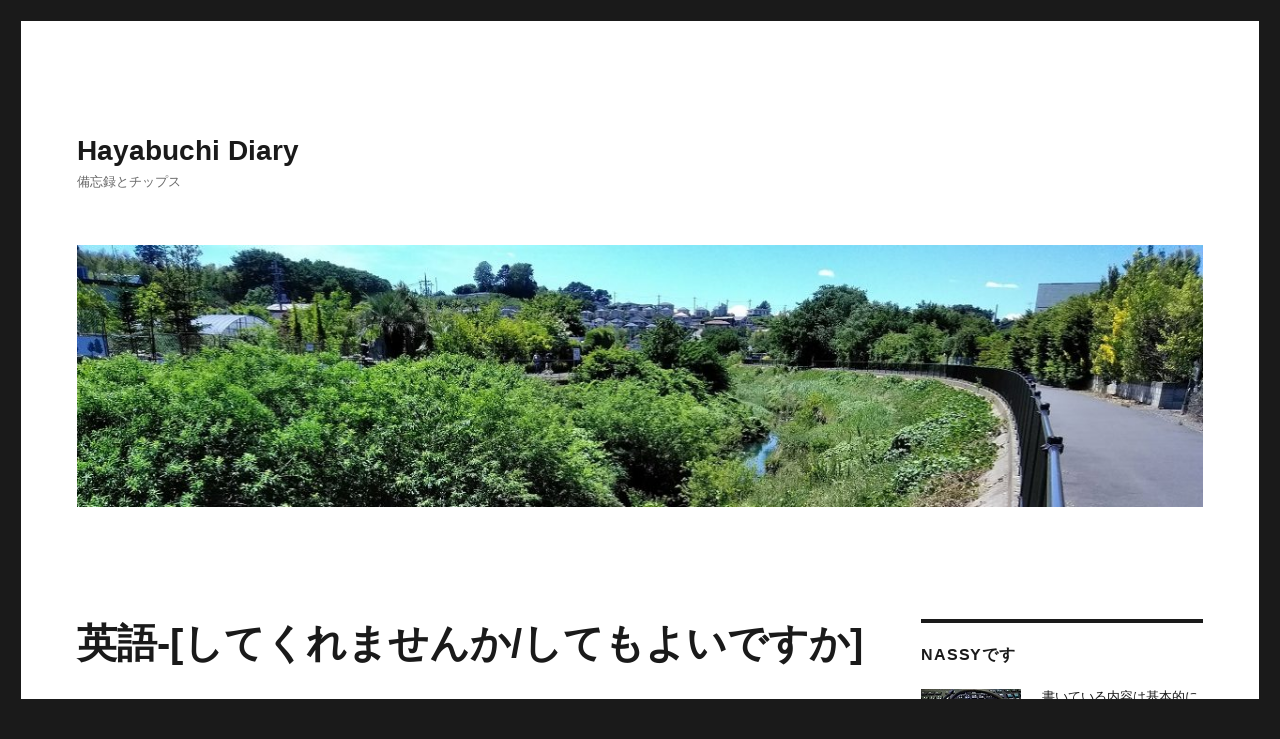

--- FILE ---
content_type: text/html; charset=UTF-8
request_url: https://haybuchiriver.episode.jp/%E8%8B%B1%E8%AA%9E-%E3%81%97%E3%81%A6%E3%81%8F%E3%82%8C%E3%81%BE%E3%81%9B%E3%82%93%E3%81%8B-%E3%81%97%E3%81%A6%E3%82%82%E3%82%88%E3%81%84%E3%81%A7%E3%81%99%E3%81%8B/
body_size: 13025
content:
<!DOCTYPE html>
<html lang="ja" class="no-js">
<head>
	<meta charset="UTF-8">
	<meta name="viewport" content="width=device-width, initial-scale=1">
	<link rel="profile" href="http://gmpg.org/xfn/11">
		<link rel="pingback" href="https://haybuchiriver.episode.jp/xmlrpc.php">
		<script>(function(html){html.className = html.className.replace(/\bno-js\b/,'js')})(document.documentElement);</script>
<title>英語-[してくれませんか/してもよいですか] &#8211; Hayabuchi Diary</title>
<link rel='dns-prefetch' href='//s0.wp.com' />
<link rel='dns-prefetch' href='//fonts.googleapis.com' />
<link rel='dns-prefetch' href='//s.w.org' />
<link rel="alternate" type="application/rss+xml" title="Hayabuchi Diary &raquo; フィード" href="https://haybuchiriver.episode.jp/feed/" />
<link rel="alternate" type="application/rss+xml" title="Hayabuchi Diary &raquo; コメントフィード" href="https://haybuchiriver.episode.jp/comments/feed/" />
<link rel="alternate" type="application/rss+xml" title="Hayabuchi Diary &raquo; 英語-[してくれませんか/してもよいですか] のコメントのフィード" href="https://haybuchiriver.episode.jp/%e8%8b%b1%e8%aa%9e-%e3%81%97%e3%81%a6%e3%81%8f%e3%82%8c%e3%81%be%e3%81%9b%e3%82%93%e3%81%8b-%e3%81%97%e3%81%a6%e3%82%82%e3%82%88%e3%81%84%e3%81%a7%e3%81%99%e3%81%8b/feed/" />
<!-- This site uses the Google Analytics by MonsterInsights plugin v7.10.0 - Using Analytics tracking - https://www.monsterinsights.com/ -->
<script type="text/javascript" data-cfasync="false">
	var mi_version         = '7.10.0';
	var mi_track_user      = true;
	var mi_no_track_reason = '';
	
	var disableStr = 'ga-disable-UA-129019002-1';

	/* Function to detect opted out users */
	function __gaTrackerIsOptedOut() {
		return document.cookie.indexOf(disableStr + '=true') > -1;
	}

	/* Disable tracking if the opt-out cookie exists. */
	if ( __gaTrackerIsOptedOut() ) {
		window[disableStr] = true;
	}

	/* Opt-out function */
	function __gaTrackerOptout() {
	  document.cookie = disableStr + '=true; expires=Thu, 31 Dec 2099 23:59:59 UTC; path=/';
	  window[disableStr] = true;
	}
	
	if ( mi_track_user ) {
		(function(i,s,o,g,r,a,m){i['GoogleAnalyticsObject']=r;i[r]=i[r]||function(){
			(i[r].q=i[r].q||[]).push(arguments)},i[r].l=1*new Date();a=s.createElement(o),
			m=s.getElementsByTagName(o)[0];a.async=1;a.src=g;m.parentNode.insertBefore(a,m)
		})(window,document,'script','//www.google-analytics.com/analytics.js','__gaTracker');

		__gaTracker('create', 'UA-129019002-1', 'auto');
		__gaTracker('set', 'forceSSL', true);
		__gaTracker('require', 'displayfeatures');
		__gaTracker('send','pageview');
	} else {
		console.log( "" );
		(function() {
			/* https://developers.google.com/analytics/devguides/collection/analyticsjs/ */
			var noopfn = function() {
				return null;
			};
			var noopnullfn = function() {
				return null;
			};
			var Tracker = function() {
				return null;
			};
			var p = Tracker.prototype;
			p.get = noopfn;
			p.set = noopfn;
			p.send = noopfn;
			var __gaTracker = function() {
				var len = arguments.length;
				if ( len === 0 ) {
					return;
				}
				var f = arguments[len-1];
				if ( typeof f !== 'object' || f === null || typeof f.hitCallback !== 'function' ) {
					console.log( 'Not running function __gaTracker(' + arguments[0] + " ....) because you are not being tracked. " + mi_no_track_reason );
					return;
				}
				try {
					f.hitCallback();
				} catch (ex) {

				}
			};
			__gaTracker.create = function() {
				return new Tracker();
			};
			__gaTracker.getByName = noopnullfn;
			__gaTracker.getAll = function() {
				return [];
			};
			__gaTracker.remove = noopfn;
			window['__gaTracker'] = __gaTracker;
					})();
		}
</script>
<!-- / Google Analytics by MonsterInsights -->
		<script type="text/javascript">
			window._wpemojiSettings = {"baseUrl":"https:\/\/s.w.org\/images\/core\/emoji\/11\/72x72\/","ext":".png","svgUrl":"https:\/\/s.w.org\/images\/core\/emoji\/11\/svg\/","svgExt":".svg","source":{"concatemoji":"https:\/\/haybuchiriver.episode.jp\/wp-includes\/js\/wp-emoji-release.min.js?ver=4.9.26"}};
			!function(e,a,t){var n,r,o,i=a.createElement("canvas"),p=i.getContext&&i.getContext("2d");function s(e,t){var a=String.fromCharCode;p.clearRect(0,0,i.width,i.height),p.fillText(a.apply(this,e),0,0);e=i.toDataURL();return p.clearRect(0,0,i.width,i.height),p.fillText(a.apply(this,t),0,0),e===i.toDataURL()}function c(e){var t=a.createElement("script");t.src=e,t.defer=t.type="text/javascript",a.getElementsByTagName("head")[0].appendChild(t)}for(o=Array("flag","emoji"),t.supports={everything:!0,everythingExceptFlag:!0},r=0;r<o.length;r++)t.supports[o[r]]=function(e){if(!p||!p.fillText)return!1;switch(p.textBaseline="top",p.font="600 32px Arial",e){case"flag":return s([55356,56826,55356,56819],[55356,56826,8203,55356,56819])?!1:!s([55356,57332,56128,56423,56128,56418,56128,56421,56128,56430,56128,56423,56128,56447],[55356,57332,8203,56128,56423,8203,56128,56418,8203,56128,56421,8203,56128,56430,8203,56128,56423,8203,56128,56447]);case"emoji":return!s([55358,56760,9792,65039],[55358,56760,8203,9792,65039])}return!1}(o[r]),t.supports.everything=t.supports.everything&&t.supports[o[r]],"flag"!==o[r]&&(t.supports.everythingExceptFlag=t.supports.everythingExceptFlag&&t.supports[o[r]]);t.supports.everythingExceptFlag=t.supports.everythingExceptFlag&&!t.supports.flag,t.DOMReady=!1,t.readyCallback=function(){t.DOMReady=!0},t.supports.everything||(n=function(){t.readyCallback()},a.addEventListener?(a.addEventListener("DOMContentLoaded",n,!1),e.addEventListener("load",n,!1)):(e.attachEvent("onload",n),a.attachEvent("onreadystatechange",function(){"complete"===a.readyState&&t.readyCallback()})),(n=t.source||{}).concatemoji?c(n.concatemoji):n.wpemoji&&n.twemoji&&(c(n.twemoji),c(n.wpemoji)))}(window,document,window._wpemojiSettings);
		</script>
		<style type="text/css">
img.wp-smiley,
img.emoji {
	display: inline !important;
	border: none !important;
	box-shadow: none !important;
	height: 1em !important;
	width: 1em !important;
	margin: 0 .07em !important;
	vertical-align: -0.1em !important;
	background: none !important;
	padding: 0 !important;
}
</style>
<link rel='stylesheet' id='twentysixteen-jetpack-css'  href='https://haybuchiriver.episode.jp/wp-content/plugins/jetpack/modules/theme-tools/compat/twentysixteen.css?ver=6.6.5' type='text/css' media='all' />
<link rel='stylesheet' id='twentysixteen-fonts-css'  href='https://fonts.googleapis.com/css?family=Merriweather%3A400%2C700%2C900%2C400italic%2C700italic%2C900italic%7CInconsolata%3A400&#038;subset=latin%2Clatin-ext' type='text/css' media='all' />
<link rel='stylesheet' id='genericons-css'  href='https://haybuchiriver.episode.jp/wp-content/plugins/jetpack/_inc/genericons/genericons/genericons.css?ver=3.1' type='text/css' media='all' />
<link rel='stylesheet' id='twentysixteen-style-css'  href='https://haybuchiriver.episode.jp/wp-content/themes/twentysixteen/style.css?ver=4.9.26' type='text/css' media='all' />
<!--[if lt IE 10]>
<link rel='stylesheet' id='twentysixteen-ie-css'  href='https://haybuchiriver.episode.jp/wp-content/themes/twentysixteen/css/ie.css?ver=20160816' type='text/css' media='all' />
<![endif]-->
<!--[if lt IE 9]>
<link rel='stylesheet' id='twentysixteen-ie8-css'  href='https://haybuchiriver.episode.jp/wp-content/themes/twentysixteen/css/ie8.css?ver=20160816' type='text/css' media='all' />
<![endif]-->
<!--[if lt IE 8]>
<link rel='stylesheet' id='twentysixteen-ie7-css'  href='https://haybuchiriver.episode.jp/wp-content/themes/twentysixteen/css/ie7.css?ver=20160816' type='text/css' media='all' />
<![endif]-->
<link rel='stylesheet' id='jetpack_css-css'  href='https://haybuchiriver.episode.jp/wp-content/plugins/jetpack/css/jetpack.css?ver=6.6.5' type='text/css' media='all' />
<script type='text/javascript' src='https://haybuchiriver.episode.jp/wp-includes/js/jquery/jquery.js?ver=1.12.4'></script>
<script type='text/javascript' src='https://haybuchiriver.episode.jp/wp-includes/js/jquery/jquery-migrate.min.js?ver=1.4.1'></script>
<script type='text/javascript'>
/* <![CDATA[ */
var related_posts_js_options = {"post_heading":"h4"};
/* ]]> */
</script>
<script type='text/javascript' src='https://haybuchiriver.episode.jp/wp-content/plugins/jetpack/_inc/build/related-posts/related-posts.min.js?ver=20150408'></script>
<script type='text/javascript'>
/* <![CDATA[ */
var monsterinsights_frontend = {"js_events_tracking":"true","download_extensions":"doc,pdf,ppt,zip,xls,docx,pptx,xlsx","inbound_paths":"[]","home_url":"https:\/\/haybuchiriver.episode.jp","hash_tracking":"false"};
/* ]]> */
</script>
<script type='text/javascript' src='https://haybuchiriver.episode.jp/wp-content/plugins/google-analytics-for-wordpress/assets/js/frontend.min.js?ver=7.10.0'></script>
<!--[if lt IE 9]>
<script type='text/javascript' src='https://haybuchiriver.episode.jp/wp-content/themes/twentysixteen/js/html5.js?ver=3.7.3'></script>
<![endif]-->
<link rel='https://api.w.org/' href='https://haybuchiriver.episode.jp/wp-json/' />
<link rel="EditURI" type="application/rsd+xml" title="RSD" href="https://haybuchiriver.episode.jp/xmlrpc.php?rsd" />
<link rel="wlwmanifest" type="application/wlwmanifest+xml" href="https://haybuchiriver.episode.jp/wp-includes/wlwmanifest.xml" /> 
<link rel='prev' title='英語-[そんなに言うなら]' href='https://haybuchiriver.episode.jp/%e8%8b%b1%e8%aa%9e-%e3%81%9d%e3%82%93%e3%81%aa%e3%81%ab%e8%a8%80%e3%81%86%e3%81%aa%e3%82%89/' />
<link rel='next' title='英語-「問題となる」come into question' href='https://haybuchiriver.episode.jp/%e8%8b%b1%e8%aa%9e-%e3%80%8c%e5%95%8f%e9%a1%8c%e3%81%a8%e3%81%aa%e3%82%8b%e3%80%8d/' />
<meta name="generator" content="WordPress 4.9.26" />
<link rel="canonical" href="https://haybuchiriver.episode.jp/%e8%8b%b1%e8%aa%9e-%e3%81%97%e3%81%a6%e3%81%8f%e3%82%8c%e3%81%be%e3%81%9b%e3%82%93%e3%81%8b-%e3%81%97%e3%81%a6%e3%82%82%e3%82%88%e3%81%84%e3%81%a7%e3%81%99%e3%81%8b/" />
<link rel='shortlink' href='https://wp.me/papdXe-yy' />
<link rel="alternate" type="application/json+oembed" href="https://haybuchiriver.episode.jp/wp-json/oembed/1.0/embed?url=https%3A%2F%2Fhaybuchiriver.episode.jp%2F%25e8%258b%25b1%25e8%25aa%259e-%25e3%2581%2597%25e3%2581%25a6%25e3%2581%258f%25e3%2582%258c%25e3%2581%25be%25e3%2581%259b%25e3%2582%2593%25e3%2581%258b-%25e3%2581%2597%25e3%2581%25a6%25e3%2582%2582%25e3%2582%2588%25e3%2581%2584%25e3%2581%25a7%25e3%2581%2599%25e3%2581%258b%2F" />
<link rel="alternate" type="text/xml+oembed" href="https://haybuchiriver.episode.jp/wp-json/oembed/1.0/embed?url=https%3A%2F%2Fhaybuchiriver.episode.jp%2F%25e8%258b%25b1%25e8%25aa%259e-%25e3%2581%2597%25e3%2581%25a6%25e3%2581%258f%25e3%2582%258c%25e3%2581%25be%25e3%2581%259b%25e3%2582%2593%25e3%2581%258b-%25e3%2581%2597%25e3%2581%25a6%25e3%2582%2582%25e3%2582%2588%25e3%2581%2584%25e3%2581%25a7%25e3%2581%2599%25e3%2581%258b%2F&#038;format=xml" />

<link rel='dns-prefetch' href='//v0.wordpress.com'/>
<style type='text/css'>img#wpstats{display:none}</style>
<!-- Jetpack Open Graph Tags -->
<meta property="og:type" content="article" />
<meta property="og:title" content="英語-[してくれませんか/してもよいですか]" />
<meta property="og:url" content="https://haybuchiriver.episode.jp/%e8%8b%b1%e8%aa%9e-%e3%81%97%e3%81%a6%e3%81%8f%e3%82%8c%e3%81%be%e3%81%9b%e3%82%93%e3%81%8b-%e3%81%97%e3%81%a6%e3%82%82%e3%82%88%e3%81%84%e3%81%a7%e3%81%99%e3%81%8b/" />
<meta property="og:description" content="[類義語・意味が似ている/立場が逆のケース]Would you mind doing,Would you mi&hellip;" />
<meta property="article:published_time" content="2019-03-09T02:02:19+00:00" />
<meta property="article:modified_time" content="2023-07-07T19:45:10+00:00" />
<meta property="og:site_name" content="Hayabuchi Diary" />
<meta property="og:image" content="https://s0.wp.com/i/blank.jpg" />
<meta property="og:locale" content="ja_JP" />
<meta name="twitter:text:title" content="英語-[してくれませんか/してもよいですか]" />
<meta name="twitter:card" content="summary" />

<!-- End Jetpack Open Graph Tags -->
<!-- Global site tag (gtag.js) - Google Analytics -->
<script async src="https://www.googletagmanager.com/gtag/js?id=UA-129019002-1"></script>
<script>
  window.dataLayer = window.dataLayer || [];
  function gtag(){dataLayer.push(arguments);}
  gtag('js', new Date());

  gtag('config', 'UA-129019002-1');
</script>
<script async src="https://pagead2.googlesyndication.com/pagead/js/adsbygoogle.js"></script>
<script>
     (adsbygoogle = window.adsbygoogle || []).push({
          google_ad_client: "ca-pub-4456341362651052",
          enable_page_level_ads: true
     });
</script>
</head>

<body class="post-template-default single single-post postid-2142 single-format-standard">
<div id="page" class="site">
	<div class="site-inner">
		<a class="skip-link screen-reader-text" href="#content">コンテンツへスキップ</a>

		<header id="masthead" class="site-header" role="banner">
			<div class="site-header-main">
				<div class="site-branding">
					
											<p class="site-title"><a href="https://haybuchiriver.episode.jp/" rel="home">Hayabuchi Diary</a></p>
											<p class="site-description">備忘録とチップス</p>
									</div><!-- .site-branding -->

							</div><!-- .site-header-main -->

											<div class="header-image">
					<a href="https://haybuchiriver.episode.jp/" rel="home">
						<img src="https://haybuchiriver.episode.jp/wp-content/uploads/2018/10/cropped-IMG_20180520_123404.jpg" srcset="https://haybuchiriver.episode.jp/wp-content/uploads/2018/10/cropped-IMG_20180520_123404-300x70.jpg 300w, https://haybuchiriver.episode.jp/wp-content/uploads/2018/10/cropped-IMG_20180520_123404-768x179.jpg 768w, https://haybuchiriver.episode.jp/wp-content/uploads/2018/10/cropped-IMG_20180520_123404-1024x238.jpg 1024w, https://haybuchiriver.episode.jp/wp-content/uploads/2018/10/cropped-IMG_20180520_123404.jpg 1200w" sizes="(max-width: 709px) 85vw, (max-width: 909px) 81vw, (max-width: 1362px) 88vw, 1200px" width="1200" height="279" alt="Hayabuchi Diary">
					</a>
				</div><!-- .header-image -->
					</header><!-- .site-header -->

		<div id="content" class="site-content">

<div id="primary" class="content-area">
	<main id="main" class="site-main" role="main">
		
<article id="post-2142" class="post-2142 post type-post status-publish format-standard hentry category-846 category-13 tag-would-you-mind-doing tag-would-you-mind-if-i-">
	<header class="entry-header">
		<h1 class="entry-title">英語-[してくれませんか/してもよいですか]</h1>	</header><!-- .entry-header -->

	
	
	<div class="entry-content">
		<h3>[類義語・意味が似ている/立場が逆のケース]Would you mind doing,Would you mind if I + 過去/現在</h3>
<p><span id="more-2142"></span><br />
&#x1f468;Would you mind doing.の言い方、mindの目的語は動名詞。Would you mind if Iには過去形が続くと現在形より丁寧な言い方。</p>
<p>&#x1f4d1;単語の意味</p>
<ul>
<li>Would you mind <span style="color: #0000ff;">doing</span>?「…してくれませんか？」返事の仕方はOKならNoですね。</li>
<li>Would you mind if I + <span style="color: #0000ff;">過去形</span>&#8230;?「&#8230;してもよいですか？」現在形でもOKですが、過去形はより丁寧な言い方になります。</li>
</ul>
<p>&#x1f4d6;例文</p>
<ul>
<li><span style="color: #ff0000;">Would you mind helping</span> me?「手を貸していただけますか？」</li>
<li><span style="color: #ff0000;">Would you mind calling</span> me later?「後で電話くれますか？」</li>
<li><span style="color: #ff0000;">Would you mind turning</span> down the radio?「ラジオの音を小さくしてくれませんか？」</li>
<li><span style="color: #ff0000;">Would you mind if I borrowed</span> your PC?「あなたのPCを借りてもよいですか？」※if 以下は現在形でもOK。過去形は丁寧な言い方です</li>
<li><span style="color: #ff0000;">Would you mind if I bought</span> a new smartphone?「新しいスマホを買ってもよいですか？」※if 以下は現在形でもOK。過去形は丁寧な言い方です</li>
</ul>
<p>&#x1f4cc;Would you mind if Iには過去形が続くと説明しましたがとても丁寧な言い回しです。日常的には現在形で大丈夫です。</p>
<ul>
<li>&#8220;<span style="color: #ff0000;">Would you mind if I open</span> the window?&#8221; &#8220;No, I don&#8217;t mind. Go ahead.&#8221;「窓を開けてもいいですか？」「いいですよ。どうぞ。」</li>
<li>&#8220;<span style="color: #ff0000;">Would you mind if I stop</span> by your place?&#8221; &#8220;I&#8217;m sorry, but I have some prior commitments.&#8221;「立ち寄ってもいいですか？」「申し訳ありませんが、他の予定が入っています。」</li>
</ul>
<p><a href="https://haybuchiriver.episode.jp/%e8%8b%b1%e8%aa%9e-%e3%80%8c%e3%81%97%e3%81%a6%e3%81%8f%e3%82%8c%e3%81%be%e3%81%9b%e3%82%93%e3%81%8b%e3%80%8d/">&#x1f449;過去の投稿「英語-してくれませんか」&#x1f517;</a></p>
<p><a href="https://ss123152.stars.ne.jp/link_blog.html">&#x1f449;過去のブログ一覧、当ブログのIndexのリンクです。SSL&#x1f517;</a></p>
<p><script type="text/javascript">rakuten_design="slide";rakuten_affiliateId="174980f7.9a884953.174980f8.968c3591";rakuten_items="ranking";rakuten_genreId="211742";rakuten_size="300x160";rakuten_target="_blank";rakuten_theme="gray";rakuten_border="off";rakuten_auto_mode="on";rakuten_genre_title="off";rakuten_recommend="on";rakuten_ts="1622512692020";</script><script type="text/javascript" src="https://xml.affiliate.rakuten.co.jp/widget/js/rakuten_widget.js"></script></p>
<p><script type="text/javascript">rakuten_design="slide";rakuten_affiliateId="174980f7.9a884953.174980f8.968c3591";rakuten_items="ranking";rakuten_genreId="100026";rakuten_size="300x160";rakuten_target="_blank";rakuten_theme="gray";rakuten_border="off";rakuten_auto_mode="on";rakuten_genre_title="off";rakuten_recommend="off";rakuten_ts="1622850304609";</script><script type="text/javascript" src="https://xml.affiliate.rakuten.co.jp/widget/js/rakuten_widget.js"></script></p>

<div id='jp-relatedposts' class='jp-relatedposts' >
	
</div>	</div><!-- .entry-content -->

	<footer class="entry-footer">
		<span class="byline"><span class="author vcard"><img alt='' src='https://secure.gravatar.com/avatar/bb779e9d3911213b62fb6d9ac9731ab4?s=49&#038;d=mm&#038;r=g' srcset='https://secure.gravatar.com/avatar/bb779e9d3911213b62fb6d9ac9731ab4?s=98&#038;d=mm&#038;r=g 2x' class='avatar avatar-49 photo' height='49' width='49' /><span class="screen-reader-text">投稿者 </span> <a class="url fn n" href="https://haybuchiriver.episode.jp/author/nashimoh08-itscom-net/">Nassy</a></span></span><span class="posted-on"><span class="screen-reader-text">投稿日: </span><a href="https://haybuchiriver.episode.jp/%e8%8b%b1%e8%aa%9e-%e3%81%97%e3%81%a6%e3%81%8f%e3%82%8c%e3%81%be%e3%81%9b%e3%82%93%e3%81%8b-%e3%81%97%e3%81%a6%e3%82%82%e3%82%88%e3%81%84%e3%81%a7%e3%81%99%e3%81%8b/" rel="bookmark"><time class="entry-date published" datetime="2019-03-09T11:02:19+00:00">2019年3月9日</time><time class="updated" datetime="2023-07-08T04:45:10+00:00">2023年7月8日</time></a></span><span class="cat-links"><span class="screen-reader-text">カテゴリー </span><a href="https://haybuchiriver.episode.jp/category/%e7%96%91%e5%95%8f%e6%96%87/" rel="category tag">疑問文</a>, <a href="https://haybuchiriver.episode.jp/category/%e8%8b%b1%e8%aa%9e%e6%84%8f%e5%91%b3%e3%81%8c%e4%bc%bc%e3%81%a6%e3%81%84%e3%82%8b/" rel="category tag">英語(意味が似ている)</a></span><span class="tags-links"><span class="screen-reader-text">タグ </span><a href="https://haybuchiriver.episode.jp/tag/would-you-mind-doing/" rel="tag">Would you mind doing?</a>, <a href="https://haybuchiriver.episode.jp/tag/would-you-mind-if-i-%e9%81%8e%e5%8e%bb/" rel="tag">Would you mind if I + 過去</a></span>			</footer><!-- .entry-footer -->
</article><!-- #post-## -->

<div id="comments" class="comments-area">

	
	
		<div id="respond" class="comment-respond">
		<h2 id="reply-title" class="comment-reply-title">コメントを残す <small><a rel="nofollow" id="cancel-comment-reply-link" href="/%E8%8B%B1%E8%AA%9E-%E3%81%97%E3%81%A6%E3%81%8F%E3%82%8C%E3%81%BE%E3%81%9B%E3%82%93%E3%81%8B-%E3%81%97%E3%81%A6%E3%82%82%E3%82%88%E3%81%84%E3%81%A7%E3%81%99%E3%81%8B/#respond" style="display:none;">コメントをキャンセル</a></small></h2>			<form action="https://haybuchiriver.episode.jp/wp-comments-post.php" method="post" id="commentform" class="comment-form" novalidate>
				<p class="comment-notes"><span id="email-notes">メールアドレスが公開されることはありません。</span> <span class="required">*</span> が付いている欄は必須項目です</p><p class="comment-form-comment"><label for="comment">コメント</label> <textarea id="comment" name="comment" cols="45" rows="8" maxlength="65525" required="required"></textarea></p><p class="comment-form-author"><label for="author">名前 <span class="required">*</span></label> <input id="author" name="author" type="text" value="" size="30" maxlength="245" required='required' /></p>
<p class="comment-form-email"><label for="email">メール <span class="required">*</span></label> <input id="email" name="email" type="email" value="" size="30" maxlength="100" aria-describedby="email-notes" required='required' /></p>
<p class="comment-form-url"><label for="url">サイト</label> <input id="url" name="url" type="url" value="" size="30" maxlength="200" /></p>
<p class="comment-subscription-form"><input type="checkbox" name="subscribe_comments" id="subscribe_comments" value="subscribe" style="width: auto; -moz-appearance: checkbox; -webkit-appearance: checkbox;" /> <label class="subscribe-label" id="subscribe-label" for="subscribe_comments">新しいコメントをメールで通知</label></p><p class="comment-subscription-form"><input type="checkbox" name="subscribe_blog" id="subscribe_blog" value="subscribe" style="width: auto; -moz-appearance: checkbox; -webkit-appearance: checkbox;" /> <label class="subscribe-label" id="subscribe-blog-label" for="subscribe_blog">新しい投稿をメールで受け取る</label></p><p class="form-submit"><input name="submit" type="submit" id="submit" class="submit" value="コメントを送信" /> <input type='hidden' name='comment_post_ID' value='2142' id='comment_post_ID' />
<input type='hidden' name='comment_parent' id='comment_parent' value='0' />
</p><p style="display: none;"><input type="hidden" id="akismet_comment_nonce" name="akismet_comment_nonce" value="ce17225a6b" /></p><p style="display: none;"><input type="hidden" id="ak_js" name="ak_js" value="176"/></p>			</form>
			</div><!-- #respond -->
	
</div><!-- .comments-area -->

	<nav class="navigation post-navigation" role="navigation">
		<h2 class="screen-reader-text">投稿ナビゲーション</h2>
		<div class="nav-links"><div class="nav-previous"><a href="https://haybuchiriver.episode.jp/%e8%8b%b1%e8%aa%9e-%e3%81%9d%e3%82%93%e3%81%aa%e3%81%ab%e8%a8%80%e3%81%86%e3%81%aa%e3%82%89/" rel="prev"><span class="meta-nav" aria-hidden="true">前</span> <span class="screen-reader-text">過去の投稿:</span> <span class="post-title">英語-[そんなに言うなら]</span></a></div><div class="nav-next"><a href="https://haybuchiriver.episode.jp/%e8%8b%b1%e8%aa%9e-%e3%80%8c%e5%95%8f%e9%a1%8c%e3%81%a8%e3%81%aa%e3%82%8b%e3%80%8d/" rel="next"><span class="meta-nav" aria-hidden="true">次</span> <span class="screen-reader-text">次の投稿:</span> <span class="post-title">英語-「問題となる」come into question</span></a></div></div>
	</nav>
	</main><!-- .site-main -->

	
</div><!-- .content-area -->


	<aside id="secondary" class="sidebar widget-area" role="complementary">
		<section id="text-4" class="widget widget_text"><h2 class="widget-title">Nassyです</h2>			<div class="textwidget"><p><a href="https://haybuchiriver.episode.jp/wp-content/uploads/2018/11/IMG_20181107_043442.jpg"><img class="alignleft size-full wp-image-349" src="https://haybuchiriver.episode.jp/wp-content/uploads/2018/11/IMG_20181107_043442.jpg" alt="" width="100" height="75" /></a>書いている内容は基本的に自分への備忘録です。基本的に英語の勉強に偏向した内容です。自分が苦手とするエリアはきっと他の人も抱える苦手項目である。だからその人のために発信する。というのがこのブログ開始のモチベーションです。<br />
過去の英語学習のブログは、自分自身にも見やすく、復習しやすくするためにINDEXを作りました。</p>
<p><a href="https://ss123152.stars.ne.jp/link_blog.html">英語学習ブログINDEX</a> (SSL認定)</p>
</div>
		</section><section id="text-7" class="widget widget_text">			<div class="textwidget"><p><script type="text/javascript">rakuten_design="slide";rakuten_affiliateId="174980f7.9a884953.174980f8.968c3591";rakuten_items="ranking";rakuten_genreId="100026";rakuten_size="250x250";rakuten_target="_blank";rakuten_theme="gray";rakuten_border="off";rakuten_auto_mode="on";rakuten_genre_title="off";rakuten_recommend="off";rakuten_ts="1644526882018";</script><script type="text/javascript" src="https://xml.affiliate.rakuten.co.jp/widget/js/rakuten_widget.js"></script></p>
</div>
		</section><section id="search-2" class="widget widget_search">
<form role="search" method="get" class="search-form" action="https://haybuchiriver.episode.jp/">
	<label>
		<span class="screen-reader-text">検索対象:</span>
		<input type="search" class="search-field" placeholder="検索 &hellip;" value="" name="s" />
	</label>
	<button type="submit" class="search-submit"><span class="screen-reader-text">検索</span></button>
</form>
</section>		<section id="recent-posts-2" class="widget widget_recent_entries">		<h2 class="widget-title">最近の投稿</h2>		<ul>
											<li>
					<a href="https://haybuchiriver.episode.jp/%e8%8b%b1%e8%aa%9e-%e3%80%8cthose%e5%bd%a2%e5%ae%b9%e8%a9%9e%e3%80%8d%e3%81%ae%e5%bd%a2/">英語-「Those+形容詞」の形</a>
											<span class="post-date">2025年1月8日</span>
									</li>
											<li>
					<a href="https://haybuchiriver.episode.jp/%e8%8b%b1%e8%aa%9e-be-at-%e3%81%ae%e4%bd%bf%e3%81%84%e6%96%b9/">英語-be at&#8230;の使い方</a>
											<span class="post-date">2025年1月4日</span>
									</li>
											<li>
					<a href="https://haybuchiriver.episode.jp/%e8%8b%b1%e8%aa%9e-%e5%89%8d%e7%bd%ae%e8%a9%9e%e3%81%aeoff%e3%81%af%e9%9b%a3%e3%81%97%e3%81%84/">英語-前置詞のoffは難しい</a>
											<span class="post-date">2024年12月30日</span>
									</li>
											<li>
					<a href="https://haybuchiriver.episode.jp/%e8%8b%b1%e8%aa%9e-introduce%e3%81%ae%e6%96%87%e5%9e%8b/">英語-introduceの文型</a>
											<span class="post-date">2024年12月8日</span>
									</li>
											<li>
					<a href="https://haybuchiriver.episode.jp/%e8%8b%b1%e8%aa%9e-hide%e3%81%ae%e7%94%a8%e6%b3%95/">英語-hideの用法</a>
											<span class="post-date">2024年12月5日</span>
									</li>
											<li>
					<a href="https://haybuchiriver.episode.jp/%e8%8b%b1%e8%aa%9e-share-something-with-someone/">英語-share something with someone</a>
											<span class="post-date">2024年12月3日</span>
									</li>
											<li>
					<a href="https://haybuchiriver.episode.jp/%e8%8b%b1%e8%aa%9e-and-see-if-it-%e5%8b%95%e8%a9%9e/">英語-and see if it + 動詞</a>
											<span class="post-date">2024年11月29日</span>
									</li>
											<li>
					<a href="https://haybuchiriver.episode.jp/%e8%8b%b1%e8%aa%9e-%e8%a6%9a%e3%81%88%e3%82%8b%e3%81%b9%e3%81%8d%e3%83%95%e3%83%ac%e3%83%bc%e3%82%ba%e3%80%8cgive-it-a-try%e3%80%8d/">英語-覚えるべきフレーズ「Give it a try」</a>
											<span class="post-date">2024年11月28日</span>
									</li>
											<li>
					<a href="https://haybuchiriver.episode.jp/%e8%8b%b1%e8%aa%9e-remember%e3%81%ae%e7%94%a8%e6%b3%95/">英語-rememberの用法</a>
											<span class="post-date">2024年11月25日</span>
									</li>
											<li>
					<a href="https://haybuchiriver.episode.jp/%e8%8b%b1%e8%aa%9e-out-there%e3%81%ae%e4%bd%bf%e3%81%84%e6%96%b9/">英語-out thereの使い方</a>
											<span class="post-date">2024年10月29日</span>
									</li>
					</ul>
		</section><section id="archives-2" class="widget widget_archive"><h2 class="widget-title">アーカイブ</h2>		<ul>
			<li><a href='https://haybuchiriver.episode.jp/2025/01/'>2025年1月</a></li>
	<li><a href='https://haybuchiriver.episode.jp/2024/12/'>2024年12月</a></li>
	<li><a href='https://haybuchiriver.episode.jp/2024/11/'>2024年11月</a></li>
	<li><a href='https://haybuchiriver.episode.jp/2024/10/'>2024年10月</a></li>
	<li><a href='https://haybuchiriver.episode.jp/2024/09/'>2024年9月</a></li>
	<li><a href='https://haybuchiriver.episode.jp/2024/08/'>2024年8月</a></li>
	<li><a href='https://haybuchiriver.episode.jp/2024/07/'>2024年7月</a></li>
	<li><a href='https://haybuchiriver.episode.jp/2024/06/'>2024年6月</a></li>
	<li><a href='https://haybuchiriver.episode.jp/2024/05/'>2024年5月</a></li>
	<li><a href='https://haybuchiriver.episode.jp/2024/04/'>2024年4月</a></li>
	<li><a href='https://haybuchiriver.episode.jp/2024/03/'>2024年3月</a></li>
	<li><a href='https://haybuchiriver.episode.jp/2024/02/'>2024年2月</a></li>
	<li><a href='https://haybuchiriver.episode.jp/2024/01/'>2024年1月</a></li>
	<li><a href='https://haybuchiriver.episode.jp/2023/12/'>2023年12月</a></li>
	<li><a href='https://haybuchiriver.episode.jp/2023/11/'>2023年11月</a></li>
	<li><a href='https://haybuchiriver.episode.jp/2023/10/'>2023年10月</a></li>
	<li><a href='https://haybuchiriver.episode.jp/2023/09/'>2023年9月</a></li>
	<li><a href='https://haybuchiriver.episode.jp/2023/08/'>2023年8月</a></li>
	<li><a href='https://haybuchiriver.episode.jp/2023/07/'>2023年7月</a></li>
	<li><a href='https://haybuchiriver.episode.jp/2023/06/'>2023年6月</a></li>
	<li><a href='https://haybuchiriver.episode.jp/2023/05/'>2023年5月</a></li>
	<li><a href='https://haybuchiriver.episode.jp/2023/04/'>2023年4月</a></li>
	<li><a href='https://haybuchiriver.episode.jp/2023/03/'>2023年3月</a></li>
	<li><a href='https://haybuchiriver.episode.jp/2023/02/'>2023年2月</a></li>
	<li><a href='https://haybuchiriver.episode.jp/2023/01/'>2023年1月</a></li>
	<li><a href='https://haybuchiriver.episode.jp/2022/12/'>2022年12月</a></li>
	<li><a href='https://haybuchiriver.episode.jp/2022/11/'>2022年11月</a></li>
	<li><a href='https://haybuchiriver.episode.jp/2022/10/'>2022年10月</a></li>
	<li><a href='https://haybuchiriver.episode.jp/2022/09/'>2022年9月</a></li>
	<li><a href='https://haybuchiriver.episode.jp/2022/08/'>2022年8月</a></li>
	<li><a href='https://haybuchiriver.episode.jp/2022/07/'>2022年7月</a></li>
	<li><a href='https://haybuchiriver.episode.jp/2022/06/'>2022年6月</a></li>
	<li><a href='https://haybuchiriver.episode.jp/2022/05/'>2022年5月</a></li>
	<li><a href='https://haybuchiriver.episode.jp/2022/04/'>2022年4月</a></li>
	<li><a href='https://haybuchiriver.episode.jp/2022/03/'>2022年3月</a></li>
	<li><a href='https://haybuchiriver.episode.jp/2022/02/'>2022年2月</a></li>
	<li><a href='https://haybuchiriver.episode.jp/2022/01/'>2022年1月</a></li>
	<li><a href='https://haybuchiriver.episode.jp/2021/12/'>2021年12月</a></li>
	<li><a href='https://haybuchiriver.episode.jp/2021/11/'>2021年11月</a></li>
	<li><a href='https://haybuchiriver.episode.jp/2021/10/'>2021年10月</a></li>
	<li><a href='https://haybuchiriver.episode.jp/2021/09/'>2021年9月</a></li>
	<li><a href='https://haybuchiriver.episode.jp/2021/08/'>2021年8月</a></li>
	<li><a href='https://haybuchiriver.episode.jp/2021/07/'>2021年7月</a></li>
	<li><a href='https://haybuchiriver.episode.jp/2021/06/'>2021年6月</a></li>
	<li><a href='https://haybuchiriver.episode.jp/2021/05/'>2021年5月</a></li>
	<li><a href='https://haybuchiriver.episode.jp/2021/04/'>2021年4月</a></li>
	<li><a href='https://haybuchiriver.episode.jp/2021/03/'>2021年3月</a></li>
	<li><a href='https://haybuchiriver.episode.jp/2021/02/'>2021年2月</a></li>
	<li><a href='https://haybuchiriver.episode.jp/2021/01/'>2021年1月</a></li>
	<li><a href='https://haybuchiriver.episode.jp/2020/12/'>2020年12月</a></li>
	<li><a href='https://haybuchiriver.episode.jp/2020/11/'>2020年11月</a></li>
	<li><a href='https://haybuchiriver.episode.jp/2020/10/'>2020年10月</a></li>
	<li><a href='https://haybuchiriver.episode.jp/2020/09/'>2020年9月</a></li>
	<li><a href='https://haybuchiriver.episode.jp/2020/08/'>2020年8月</a></li>
	<li><a href='https://haybuchiriver.episode.jp/2020/07/'>2020年7月</a></li>
	<li><a href='https://haybuchiriver.episode.jp/2020/06/'>2020年6月</a></li>
	<li><a href='https://haybuchiriver.episode.jp/2020/05/'>2020年5月</a></li>
	<li><a href='https://haybuchiriver.episode.jp/2020/04/'>2020年4月</a></li>
	<li><a href='https://haybuchiriver.episode.jp/2020/03/'>2020年3月</a></li>
	<li><a href='https://haybuchiriver.episode.jp/2020/02/'>2020年2月</a></li>
	<li><a href='https://haybuchiriver.episode.jp/2020/01/'>2020年1月</a></li>
	<li><a href='https://haybuchiriver.episode.jp/2019/12/'>2019年12月</a></li>
	<li><a href='https://haybuchiriver.episode.jp/2019/11/'>2019年11月</a></li>
	<li><a href='https://haybuchiriver.episode.jp/2019/10/'>2019年10月</a></li>
	<li><a href='https://haybuchiriver.episode.jp/2019/09/'>2019年9月</a></li>
	<li><a href='https://haybuchiriver.episode.jp/2019/08/'>2019年8月</a></li>
	<li><a href='https://haybuchiriver.episode.jp/2019/07/'>2019年7月</a></li>
	<li><a href='https://haybuchiriver.episode.jp/2019/06/'>2019年6月</a></li>
	<li><a href='https://haybuchiriver.episode.jp/2019/05/'>2019年5月</a></li>
	<li><a href='https://haybuchiriver.episode.jp/2019/04/'>2019年4月</a></li>
	<li><a href='https://haybuchiriver.episode.jp/2019/03/'>2019年3月</a></li>
	<li><a href='https://haybuchiriver.episode.jp/2019/02/'>2019年2月</a></li>
	<li><a href='https://haybuchiriver.episode.jp/2019/01/'>2019年1月</a></li>
	<li><a href='https://haybuchiriver.episode.jp/2018/12/'>2018年12月</a></li>
	<li><a href='https://haybuchiriver.episode.jp/2018/11/'>2018年11月</a></li>
		</ul>
		</section><section id="categories-2" class="widget widget_categories"><h2 class="widget-title">カテゴリー</h2>		<ul>
	<li class="cat-item cat-item-1095"><a href="https://haybuchiriver.episode.jp/category/%e4%ba%8b%e4%bb%b6%e3%80%81%e4%ba%8b%e6%95%85%e3%80%81%e7%81%bd%e5%ae%b3/" >事件、事故、災害</a>
</li>
	<li class="cat-item cat-item-1230"><a href="https://haybuchiriver.episode.jp/category/%e4%ba%a4%e9%80%9a%e3%80%81%e7%a7%bb%e5%8b%95/" >交通、移動</a>
</li>
	<li class="cat-item cat-item-852"><a href="https://haybuchiriver.episode.jp/category/%e4%bb%95%e4%ba%8b/" >仕事</a>
</li>
	<li class="cat-item cat-item-1195"><a href="https://haybuchiriver.episode.jp/category/%e4%bf%a1%e4%bb%b0/" >信仰</a>
</li>
	<li class="cat-item cat-item-1174"><a href="https://haybuchiriver.episode.jp/category/%e5%9c%b0%e5%9f%9f%e3%80%81%e5%b1%85%e4%bd%8f%e3%80%81%e5%bb%ba%e9%80%a0%e7%89%a9/" >地域、居住、建造物</a>
</li>
	<li class="cat-item cat-item-843"><a href="https://haybuchiriver.episode.jp/category/%e6%80%a7%e8%b3%aa%e3%80%81%e7%89%b9%e6%80%a7/" >性質、特性</a>
</li>
	<li class="cat-item cat-item-685"><a href="https://haybuchiriver.episode.jp/category/%e6%84%9f%e6%83%85%e3%80%81%e7%b2%be%e7%a5%9e%e6%b4%bb%e5%8b%95%e3%80%81%e6%84%9f%e8%a6%9a/" >感情、精神活動、感覚</a>
</li>
	<li class="cat-item cat-item-1427"><a href="https://haybuchiriver.episode.jp/category/%e6%96%87%e5%8c%96/" >文化</a>
</li>
	<li class="cat-item cat-item-5"><a href="https://haybuchiriver.episode.jp/category/%e6%96%87%e6%88%bf%e5%85%b7/" >文房具</a>
</li>
	<li class="cat-item cat-item-523"><a href="https://haybuchiriver.episode.jp/category/%e6%99%82%e9%96%93%e3%83%bb%e6%9c%9f%e9%96%93%e3%83%bb%e8%b7%9d%e9%9b%a2%e3%83%bb%e9%87%8d%e3%81%95%e3%83%bb%e7%a8%8b%e5%ba%a6%e3%83%bb%e6%96%b9%e5%90%91/" >時間・期間・距離・重さ・程度・方向</a>
</li>
	<li class="cat-item cat-item-1"><a href="https://haybuchiriver.episode.jp/category/%e6%9c%aa%e5%88%86%e9%a1%9e/" >未分類</a>
</li>
	<li class="cat-item cat-item-654"><a href="https://haybuchiriver.episode.jp/category/%e6%a4%8d%e7%89%a9%e3%80%81%e5%8b%95%e7%89%a9%e3%80%81%e6%b5%b7%e6%b4%8b%e3%80%81%e8%87%aa%e7%84%b6/" >植物、動物、海洋、自然</a>
</li>
	<li class="cat-item cat-item-645"><a href="https://haybuchiriver.episode.jp/category/%e6%b4%bb%e5%8b%95%e3%83%bb%e8%a1%8c%e5%8b%95/" >活動・行動</a>
</li>
	<li class="cat-item cat-item-671"><a href="https://haybuchiriver.episode.jp/category/%e7%8f%be%e8%b1%a1%e3%83%bb%e7%8a%b6%e6%b3%81/" >現象・状況</a>
</li>
	<li class="cat-item cat-item-2287"><a href="https://haybuchiriver.episode.jp/category/%e7%95%a5%e8%aa%9e/" >略語</a>
</li>
	<li class="cat-item cat-item-846"><a href="https://haybuchiriver.episode.jp/category/%e7%96%91%e5%95%8f%e6%96%87/" >疑問文</a>
</li>
	<li class="cat-item cat-item-851"><a href="https://haybuchiriver.episode.jp/category/%e7%a4%be%e4%bc%9a%e6%80%a7%e3%80%81%e9%96%a2%e4%bf%82%e6%80%a7/" >社会性、関係性</a>
</li>
	<li class="cat-item cat-item-3598"><a href="https://haybuchiriver.episode.jp/category/%e8%84%b1%e7%82%ad%e7%b4%a0/" >脱炭素</a>
</li>
	<li class="cat-item cat-item-6"><a href="https://haybuchiriver.episode.jp/category/%e8%8b%b1%e4%bc%9a%e8%a9%b1/" >英会話</a>
</li>
	<li class="cat-item cat-item-2"><a href="https://haybuchiriver.episode.jp/category/englishlearner/" >英語(一般)</a>
</li>
	<li class="cat-item cat-item-12"><a href="https://haybuchiriver.episode.jp/category/%e8%8b%b1%e8%aa%9e%e5%8d%98%e8%aa%9e%e3%81%8c%e4%bc%bc%e3%81%a6%e3%81%84%e3%82%8b/" >英語(単語が似ている)</a>
</li>
	<li class="cat-item cat-item-222"><a href="https://haybuchiriver.episode.jp/category/%e8%8b%b1%e8%aa%9e%e5%8f%8d%e6%84%8f%e8%aa%9e/" >英語(反意語)</a>
</li>
	<li class="cat-item cat-item-13"><a href="https://haybuchiriver.episode.jp/category/%e8%8b%b1%e8%aa%9e%e6%84%8f%e5%91%b3%e3%81%8c%e4%bc%bc%e3%81%a6%e3%81%84%e3%82%8b/" >英語(意味が似ている)</a>
</li>
	<li class="cat-item cat-item-124"><a href="https://haybuchiriver.episode.jp/category/%e8%8b%b1%e8%aa%9e%e6%96%87%e6%b3%95/" >英語(文法)</a>
</li>
	<li class="cat-item cat-item-113"><a href="https://haybuchiriver.episode.jp/category/%e8%8b%b1%e8%aa%9e%e8%8b%a6%e6%89%8b%e3%81%aa%e5%8d%98%e8%aa%9e/" >英語(苦手な単語)</a>
</li>
	<li class="cat-item cat-item-474"><a href="https://haybuchiriver.episode.jp/category/health/" >英語_健康</a>
</li>
	<li class="cat-item cat-item-1294"><a href="https://haybuchiriver.episode.jp/category/%e8%b3%9b%e6%88%90%e3%80%81%e5%8f%8d%e5%af%be%e3%80%81%e7%b4%9b%e4%ba%89/" >賛成、反対、紛争</a>
</li>
	<li class="cat-item cat-item-1209"><a href="https://haybuchiriver.episode.jp/category/%e9%87%91%e9%8a%ad/" >金銭</a>
</li>
	<li class="cat-item cat-item-2723"><a href="https://haybuchiriver.episode.jp/category/%e9%96%a2%e9%80%a3%e6%8a%95%e7%a8%bf%e3%83%aa%e3%83%b3%e3%82%af%e9%9b%86/" >関連投稿リンク集</a>
</li>
	<li class="cat-item cat-item-875"><a href="https://haybuchiriver.episode.jp/category/%e9%a3%b2%e9%a3%9f%e3%80%81%e8%aa%bf%e7%90%86/" >飲食、調理</a>
</li>
		</ul>
</section><section id="blog_subscription-2" class="widget jetpack_subscription_widget"><h2 class="widget-title">ブログをメールで購読</h2>
			<form action="#" method="post" accept-charset="utf-8" id="subscribe-blog-blog_subscription-2">
				<div id="subscribe-text"><p>メールアドレスを記入して購読すれば、更新をメールで受信できます。</p>
</div>					<p id="subscribe-email">
						<label id="jetpack-subscribe-label" for="subscribe-field-blog_subscription-2">
							メールアドレス						</label>
						<input type="email" name="email" required="required" class="required" value="" id="subscribe-field-blog_subscription-2" placeholder="メールアドレス" />
					</p>

					<p id="subscribe-submit">
						<input type="hidden" name="action" value="subscribe" />
						<input type="hidden" name="source" value="https://haybuchiriver.episode.jp/%E8%8B%B1%E8%AA%9E-%E3%81%97%E3%81%A6%E3%81%8F%E3%82%8C%E3%81%BE%E3%81%9B%E3%82%93%E3%81%8B-%E3%81%97%E3%81%A6%E3%82%82%E3%82%88%E3%81%84%E3%81%A7%E3%81%99%E3%81%8B/" />
						<input type="hidden" name="sub-type" value="widget" />
						<input type="hidden" name="redirect_fragment" value="blog_subscription-2" />
												<input type="submit" value="購読" name="jetpack_subscriptions_widget" />
					</p>
							</form>

			<script>
			/*
			Custom functionality for safari and IE
			 */
			(function( d ) {
				// In case the placeholder functionality is available we remove labels
				if ( ( 'placeholder' in d.createElement( 'input' ) ) ) {
					var label = d.querySelector( 'label[for=subscribe-field-blog_subscription-2]' );
						label.style.clip 	 = 'rect(1px, 1px, 1px, 1px)';
						label.style.position = 'absolute';
						label.style.height   = '1px';
						label.style.width    = '1px';
						label.style.overflow = 'hidden';
				}

				// Make sure the email value is filled in before allowing submit
				var form = d.getElementById('subscribe-blog-blog_subscription-2'),
					input = d.getElementById('subscribe-field-blog_subscription-2'),
					handler = function( event ) {
						if ( '' === input.value ) {
							input.focus();

							if ( event.preventDefault ){
								event.preventDefault();
							}

							return false;
						}
					};

				if ( window.addEventListener ) {
					form.addEventListener( 'submit', handler, false );
				} else {
					form.attachEvent( 'onsubmit', handler );
				}
			})( document );
			</script>
				
</section>	</aside><!-- .sidebar .widget-area -->

		</div><!-- .site-content -->

		<footer id="colophon" class="site-footer" role="contentinfo">
			
			
			<div class="site-info">
								<span class="site-title"><a href="https://haybuchiriver.episode.jp/" rel="home">Hayabuchi Diary</a></span>
								<a href="https://ja.wordpress.org/" class="imprint">
					Proudly powered by WordPress				</a>
			</div><!-- .site-info -->
		</footer><!-- .site-footer -->
	</div><!-- .site-inner -->
</div><!-- .site -->

	<div style="display:none">
	<div class="grofile-hash-map-bb779e9d3911213b62fb6d9ac9731ab4">
	</div>
	</div>
<script type='text/javascript' src='https://s0.wp.com/wp-content/js/devicepx-jetpack.js?ver=202604'></script>
<script type='text/javascript' src='https://haybuchiriver.episode.jp/wp-content/themes/twentysixteen/js/skip-link-focus-fix.js?ver=20160816'></script>
<script type='text/javascript' src='https://haybuchiriver.episode.jp/wp-includes/js/comment-reply.min.js?ver=4.9.26'></script>
<script type='text/javascript'>
/* <![CDATA[ */
var screenReaderText = {"expand":"\u30b5\u30d6\u30e1\u30cb\u30e5\u30fc\u3092\u5c55\u958b","collapse":"\u30b5\u30d6\u30e1\u30cb\u30e5\u30fc\u3092\u9589\u3058\u308b"};
/* ]]> */
</script>
<script type='text/javascript' src='https://haybuchiriver.episode.jp/wp-content/themes/twentysixteen/js/functions.js?ver=20160816'></script>
<script type='text/javascript' src='https://haybuchiriver.episode.jp/wp-includes/js/wp-embed.min.js?ver=4.9.26'></script>
<script async="async" type='text/javascript' src='https://haybuchiriver.episode.jp/wp-content/plugins/akismet/_inc/form.js?ver=4.0.8'></script>
<script type='text/javascript' src='https://stats.wp.com/e-202604.js' async='async' defer='defer'></script>
<script type='text/javascript'>
	_stq = window._stq || [];
	_stq.push([ 'view', {v:'ext',j:'1:6.6.5',blog:'153775204',post:'2142',tz:'9',srv:'haybuchiriver.episode.jp'} ]);
	_stq.push([ 'clickTrackerInit', '153775204', '2142' ]);
</script>
</body>
</html>


--- FILE ---
content_type: text/html; charset=utf-8
request_url: https://www.google.com/recaptcha/api2/aframe
body_size: 268
content:
<!DOCTYPE HTML><html><head><meta http-equiv="content-type" content="text/html; charset=UTF-8"></head><body><script nonce="bDHHONuowaz8WyvM2GfxfA">/** Anti-fraud and anti-abuse applications only. See google.com/recaptcha */ try{var clients={'sodar':'https://pagead2.googlesyndication.com/pagead/sodar?'};window.addEventListener("message",function(a){try{if(a.source===window.parent){var b=JSON.parse(a.data);var c=clients[b['id']];if(c){var d=document.createElement('img');d.src=c+b['params']+'&rc='+(localStorage.getItem("rc::a")?sessionStorage.getItem("rc::b"):"");window.document.body.appendChild(d);sessionStorage.setItem("rc::e",parseInt(sessionStorage.getItem("rc::e")||0)+1);localStorage.setItem("rc::h",'1768893303055');}}}catch(b){}});window.parent.postMessage("_grecaptcha_ready", "*");}catch(b){}</script></body></html>

--- FILE ---
content_type: application/javascript; charset=utf-8
request_url: https://mtwidget04.affiliate.rakuten.co.jp/?rakuten_design=slide&rakuten_affiliateId=174980f7.9a884953.174980f8.968c3591&rakuten_items=ranking&rakuten_genreId=100026&rakuten_size=250x250&rakuten_pattern=H2B&rakuten_target=_blank&rakuten_theme=gray&rakuten_border=off&rakuten_auto_mode=on&rakuten_genre_title=off&rakuten_pointbackId=_RTmtlk20000042&rakuten_no_link=off&rakuten_no_afl=off&rakuten_no_logo=off&rakuten_undispGenre=off&rakuten_wmode=off&rakuten_noScrollButton=&rakuten_bgColor=&rakuten_txtColor=&rakuten_captionColor=000000&rakuten_moverColor=C00000&rakuten_recommend=off&rakuten_service_flag=ichiba&rakuten_adNetworkId=&rakuten_adNetworkUrl=&rakuten_searchKeyword=&rakuten_disableLogo=&rakuten_moverItembgColor=&rakuten_moverCaptionColor=&rakuten_slideSpeed=250&rakuten_moreInfoColor=red&rakuten_subTxtColor=&rakuten_loadingImage=auto&rakuten_imageDisplay=auto&rakuten_txtDisplay=&rakuten_captionDisplay=&rakuten_moreInfoDisplay=&rakuten_txtRow=auto&rakuten_captionRow=auto&rakuten_auto_interval=6000&rakuten_imageSize=&rakuten_slideCell=&rakuten_slideDirection=auto&rakuten_order=0,1,2,3&rakuten_loadingTimeout=0&rakuten_mediaId=&rakuten_measurementId=-_ver--new_18_-&rakuten_pointSiteId=&rakuten_isAdvanced=false&rakuten_isIE=false&rakuten_deviceType=PC&rakuten_itemAmount=&rakuten_tLogFrequency=10&rakuten_timestamp=1768893301115&rakuten_optout=off&rakuten_deeplink=on&rakuten_pUrl=https%3A%2F%2Fhaybuchiriver.episode.jp%2F%25E8%258B%25B1%25E8%25AA%259E-%25E3%2581%2597%25E3%2581%25A6%25E3%2581%258F%25E3%2582%258C%25E3%2581%25BE%25E3%2581%259B%25E3%2582%2593%25E3%2581%258B-%25E3%2581%2597%25E3%2581%25A6%25E3%2582%2582%25E3%2582%2588%25E3%2581%2584%25E3%2581%25A7%25E3%2581%2599%25E3%2581%258B%2F&rakuten_version=20230106&rakuten_datatype=json
body_size: 1927
content:
{"query":"?rakuten_design=slide&rakuten_affiliateId=174980f7.9a884953.174980f8.968c3591&rakuten_items=ranking&rakuten_genreId=100026&rakuten_size=250x250&rakuten_pattern=H2B&rakuten_target=_blank&rakuten_theme=gray&rakuten_border=off&rakuten_auto_mode=on&rakuten_genre_title=off&rakuten_pointbackId=_RTmtlk20000042&rakuten_no_link=off&rakuten_no_afl=off&rakuten_no_logo=off&rakuten_undispGenre=off&rakuten_wmode=off&rakuten_noScrollButton=&rakuten_bgColor=&rakuten_txtColor=&rakuten_captionColor=000000&rakuten_moverColor=C00000&rakuten_recommend=off&rakuten_service_flag=ichiba&rakuten_adNetworkId=&rakuten_adNetworkUrl=&rakuten_searchKeyword=&rakuten_disableLogo=&rakuten_moverItembgColor=&rakuten_moverCaptionColor=&rakuten_slideSpeed=250&rakuten_moreInfoColor=red&rakuten_subTxtColor=&rakuten_loadingImage=auto&rakuten_imageDisplay=auto&rakuten_txtDisplay=&rakuten_captionDisplay=&rakuten_moreInfoDisplay=&rakuten_txtRow=auto&rakuten_captionRow=auto&rakuten_auto_interval=6000&rakuten_imageSize=&rakuten_slideCell=&rakuten_slideDirection=auto&rakuten_order=0,1,2,3&rakuten_loadingTimeout=0&rakuten_mediaId=&rakuten_measurementId=-_ver--new_18_-&rakuten_pointSiteId=&rakuten_isAdvanced=false&rakuten_isIE=false&rakuten_deviceType=PC&rakuten_itemAmount=20&rakuten_tLogFrequency=10&rakuten_timestamp=1768893301115&rakuten_optout=off&rakuten_deeplink=on&rakuten_pUrl=https%3A%2F%2Fhaybuchiriver.episode.jp%2F%25E8%258B%25B1%25E8%25AA%259E-%25E3%2581%2597%25E3%2581%25A6%25E3%2581%258F%25E3%2582%258C%25E3%2581%25BE%25E3%2581%259B%25E3%2582%2593%25E3%2581%258B-%25E3%2581%2597%25E3%2581%25A6%25E3%2582%2582%25E3%2582%2588%25E3%2581%2584%25E3%2581%25A7%25E3%2581%2599%25E3%2581%258B%2F&rakuten_version=20230106&rakuten_datatype=json&ruleId=responsive250x250","viewapi":"https://mtwidget05.affiliate.ashiato.rakuten.co.jp","styling":"//static.affiliate.rakuten.co.jp/widget/html/stylesheets/pc_pcview_all.css","scripting":"//static.affiliate.rakuten.co.jp/widget/html/javascripts/front_merged.js"}

--- FILE ---
content_type: application/javascript; charset=utf-8
request_url: https://mtwidget04.affiliate.rakuten.co.jp/?rakuten_design=slide&rakuten_affiliateId=174980f7.9a884953.174980f8.968c3591&rakuten_items=ranking&rakuten_genreId=211742&rakuten_size=300x160&rakuten_pattern=H1D&rakuten_target=_blank&rakuten_theme=gray&rakuten_border=off&rakuten_auto_mode=on&rakuten_genre_title=off&rakuten_pointbackId=_RTmtlk20000090&rakuten_no_link=off&rakuten_no_afl=off&rakuten_no_logo=off&rakuten_undispGenre=off&rakuten_wmode=off&rakuten_noScrollButton=off&rakuten_bgColor=FFFFFF&rakuten_txtColor=1D54A7&rakuten_captionColor=000000&rakuten_moverColor=C00000&rakuten_recommend=on&rakuten_service_flag=ichiba&rakuten_adNetworkId=&rakuten_adNetworkUrl=&rakuten_searchKeyword=&rakuten_disableLogo=&rakuten_moverItembgColor=&rakuten_moverCaptionColor=&rakuten_slideSpeed=250&rakuten_moreInfoColor=red&rakuten_subTxtColor=&rakuten_loadingImage=auto&rakuten_imageDisplay=auto&rakuten_txtDisplay=auto&rakuten_captionDisplay=auto&rakuten_moreInfoDisplay=auto&rakuten_txtRow=auto&rakuten_captionRow=auto&rakuten_auto_interval=6000&rakuten_imageSize=auto&rakuten_slideCell=auto&rakuten_slideDirection=auto&rakuten_order=0,1,2,3&rakuten_loadingTimeout=0&rakuten_mediaId=&rakuten_measurementId=-_ver--new_18_-&rakuten_pointSiteId=&rakuten_isAdvanced=false&rakuten_isIE=false&rakuten_deviceType=PC&rakuten_itemAmount=20&rakuten_tLogFrequency=10&rakuten_timestamp=1768893301043&rakuten_optout=off&rakuten_deeplink=on&rakuten_pUrl=https%3A%2F%2Fhaybuchiriver.episode.jp%2F%25E8%258B%25B1%25E8%25AA%259E-%25E3%2581%2597%25E3%2581%25A6%25E3%2581%258F%25E3%2582%258C%25E3%2581%25BE%25E3%2581%259B%25E3%2582%2593%25E3%2581%258B-%25E3%2581%2597%25E3%2581%25A6%25E3%2582%2582%25E3%2582%2588%25E3%2581%2584%25E3%2581%25A7%25E3%2581%2599%25E3%2581%258B%2F&rakuten_version=20230106&rakuten_datatype=json
body_size: 1961
content:
{"query":"?rakuten_design=slide&rakuten_affiliateId=174980f7.9a884953.174980f8.968c3591&rakuten_items=ranking&rakuten_genreId=211742&rakuten_size=300x160&rakuten_pattern=H1D&rakuten_target=_blank&rakuten_theme=gray&rakuten_border=off&rakuten_auto_mode=on&rakuten_genre_title=off&rakuten_pointbackId=_RTmtlk20000090&rakuten_no_link=off&rakuten_no_afl=off&rakuten_no_logo=off&rakuten_undispGenre=off&rakuten_wmode=off&rakuten_noScrollButton=off&rakuten_bgColor=FFFFFF&rakuten_txtColor=1D54A7&rakuten_captionColor=000000&rakuten_moverColor=C00000&rakuten_recommend=on&rakuten_service_flag=ichiba&rakuten_adNetworkId=&rakuten_adNetworkUrl=&rakuten_searchKeyword=&rakuten_disableLogo=&rakuten_moverItembgColor=&rakuten_moverCaptionColor=&rakuten_slideSpeed=250&rakuten_moreInfoColor=red&rakuten_subTxtColor=&rakuten_loadingImage=auto&rakuten_imageDisplay=auto&rakuten_txtDisplay=auto&rakuten_captionDisplay=auto&rakuten_moreInfoDisplay=auto&rakuten_txtRow=auto&rakuten_captionRow=auto&rakuten_auto_interval=6000&rakuten_imageSize=auto&rakuten_slideCell=auto&rakuten_slideDirection=auto&rakuten_order=0,1,2,3&rakuten_loadingTimeout=0&rakuten_mediaId=&rakuten_measurementId=-_ver--new_18_-&rakuten_pointSiteId=&rakuten_isAdvanced=false&rakuten_isIE=false&rakuten_deviceType=PC&rakuten_itemAmount=20&rakuten_tLogFrequency=10&rakuten_timestamp=1768893301043&rakuten_optout=off&rakuten_deeplink=on&rakuten_pUrl=https%3A%2F%2Fhaybuchiriver.episode.jp%2F%25E8%258B%25B1%25E8%25AA%259E-%25E3%2581%2597%25E3%2581%25A6%25E3%2581%258F%25E3%2582%258C%25E3%2581%25BE%25E3%2581%259B%25E3%2582%2593%25E3%2581%258B-%25E3%2581%2597%25E3%2581%25A6%25E3%2582%2582%25E3%2582%2588%25E3%2581%2584%25E3%2581%25A7%25E3%2581%2599%25E3%2581%258B%2F&rakuten_version=20230106&rakuten_datatype=json&ruleId=responsive300x160","viewapi":"https://mtwidget05.affiliate.ashiato.rakuten.co.jp","styling":"//static.affiliate.rakuten.co.jp/widget/html/stylesheets/pc_pcview_all.css","scripting":"//static.affiliate.rakuten.co.jp/widget/html/javascripts/front_merged.js"}

--- FILE ---
content_type: application/javascript; charset=utf-8
request_url: https://mtwidget04.affiliate.rakuten.co.jp/?rakuten_design=slide&rakuten_affiliateId=174980f7.9a884953.174980f8.968c3591&rakuten_items=ranking&rakuten_genreId=100026&rakuten_size=300x160&rakuten_pattern=H1D&rakuten_target=_blank&rakuten_theme=gray&rakuten_border=off&rakuten_auto_mode=on&rakuten_genre_title=off&rakuten_pointbackId=_RTmtlk20000090&rakuten_no_link=off&rakuten_no_afl=off&rakuten_no_logo=off&rakuten_undispGenre=off&rakuten_wmode=off&rakuten_noScrollButton=&rakuten_bgColor=&rakuten_txtColor=&rakuten_captionColor=000000&rakuten_moverColor=C00000&rakuten_recommend=off&rakuten_service_flag=ichiba&rakuten_adNetworkId=&rakuten_adNetworkUrl=&rakuten_searchKeyword=&rakuten_disableLogo=&rakuten_moverItembgColor=&rakuten_moverCaptionColor=&rakuten_slideSpeed=250&rakuten_moreInfoColor=red&rakuten_subTxtColor=&rakuten_loadingImage=auto&rakuten_imageDisplay=auto&rakuten_txtDisplay=&rakuten_captionDisplay=&rakuten_moreInfoDisplay=&rakuten_txtRow=auto&rakuten_captionRow=auto&rakuten_auto_interval=6000&rakuten_imageSize=&rakuten_slideCell=&rakuten_slideDirection=auto&rakuten_order=0,1,2,3&rakuten_loadingTimeout=0&rakuten_mediaId=&rakuten_measurementId=-_ver--new_18_-&rakuten_pointSiteId=&rakuten_isAdvanced=false&rakuten_isIE=false&rakuten_deviceType=PC&rakuten_itemAmount=&rakuten_tLogFrequency=10&rakuten_timestamp=1768893301047&rakuten_optout=off&rakuten_deeplink=on&rakuten_pUrl=https%3A%2F%2Fhaybuchiriver.episode.jp%2F%25E8%258B%25B1%25E8%25AA%259E-%25E3%2581%2597%25E3%2581%25A6%25E3%2581%258F%25E3%2582%258C%25E3%2581%25BE%25E3%2581%259B%25E3%2582%2593%25E3%2581%258B-%25E3%2581%2597%25E3%2581%25A6%25E3%2582%2582%25E3%2582%2588%25E3%2581%2584%25E3%2581%25A7%25E3%2581%2599%25E3%2581%258B%2F&rakuten_version=20230106&rakuten_datatype=json
body_size: 1928
content:
{"query":"?rakuten_design=slide&rakuten_affiliateId=174980f7.9a884953.174980f8.968c3591&rakuten_items=ranking&rakuten_genreId=100026&rakuten_size=300x160&rakuten_pattern=H1D&rakuten_target=_blank&rakuten_theme=gray&rakuten_border=off&rakuten_auto_mode=on&rakuten_genre_title=off&rakuten_pointbackId=_RTmtlk20000090&rakuten_no_link=off&rakuten_no_afl=off&rakuten_no_logo=off&rakuten_undispGenre=off&rakuten_wmode=off&rakuten_noScrollButton=&rakuten_bgColor=&rakuten_txtColor=&rakuten_captionColor=000000&rakuten_moverColor=C00000&rakuten_recommend=off&rakuten_service_flag=ichiba&rakuten_adNetworkId=&rakuten_adNetworkUrl=&rakuten_searchKeyword=&rakuten_disableLogo=&rakuten_moverItembgColor=&rakuten_moverCaptionColor=&rakuten_slideSpeed=250&rakuten_moreInfoColor=red&rakuten_subTxtColor=&rakuten_loadingImage=auto&rakuten_imageDisplay=auto&rakuten_txtDisplay=&rakuten_captionDisplay=&rakuten_moreInfoDisplay=&rakuten_txtRow=auto&rakuten_captionRow=auto&rakuten_auto_interval=6000&rakuten_imageSize=&rakuten_slideCell=&rakuten_slideDirection=auto&rakuten_order=0,1,2,3&rakuten_loadingTimeout=0&rakuten_mediaId=&rakuten_measurementId=-_ver--new_18_-&rakuten_pointSiteId=&rakuten_isAdvanced=false&rakuten_isIE=false&rakuten_deviceType=PC&rakuten_itemAmount=20&rakuten_tLogFrequency=10&rakuten_timestamp=1768893301047&rakuten_optout=off&rakuten_deeplink=on&rakuten_pUrl=https%3A%2F%2Fhaybuchiriver.episode.jp%2F%25E8%258B%25B1%25E8%25AA%259E-%25E3%2581%2597%25E3%2581%25A6%25E3%2581%258F%25E3%2582%258C%25E3%2581%25BE%25E3%2581%259B%25E3%2582%2593%25E3%2581%258B-%25E3%2581%2597%25E3%2581%25A6%25E3%2582%2582%25E3%2582%2588%25E3%2581%2584%25E3%2581%25A7%25E3%2581%2599%25E3%2581%258B%2F&rakuten_version=20230106&rakuten_datatype=json&ruleId=responsive300x160","viewapi":"https://mtwidget05.affiliate.ashiato.rakuten.co.jp","styling":"//static.affiliate.rakuten.co.jp/widget/html/stylesheets/pc_pcview_all.css","scripting":"//static.affiliate.rakuten.co.jp/widget/html/javascripts/front_merged.js"}

--- FILE ---
content_type: text/plain
request_url: https://www.google-analytics.com/j/collect?v=1&_v=j102&a=953112063&t=pageview&_s=1&dl=https%3A%2F%2Fhaybuchiriver.episode.jp%2F%25E8%258B%25B1%25E8%25AA%259E-%25E3%2581%2597%25E3%2581%25A6%25E3%2581%258F%25E3%2582%258C%25E3%2581%25BE%25E3%2581%259B%25E3%2582%2593%25E3%2581%258B-%25E3%2581%2597%25E3%2581%25A6%25E3%2582%2582%25E3%2582%2588%25E3%2581%2584%25E3%2581%25A7%25E3%2581%2599%25E3%2581%258B%2F&ul=en-us%40posix&dt=%E8%8B%B1%E8%AA%9E-%5B%E3%81%97%E3%81%A6%E3%81%8F%E3%82%8C%E3%81%BE%E3%81%9B%E3%82%93%E3%81%8B%2F%E3%81%97%E3%81%A6%E3%82%82%E3%82%88%E3%81%84%E3%81%A7%E3%81%99%E3%81%8B%5D%20%E2%80%93%20Hayabuchi%20Diary&sr=1280x720&vp=1280x720&_u=YGBAgUABCAAAACAAI~&jid=1963011039&gjid=2013559994&cid=303606927.1768893300&tid=UA-129019002-1&_gid=1430872316.1768893300&_slc=1&z=1013058213
body_size: -453
content:
2,cG-Q85HQSJVLP

--- FILE ---
content_type: application/javascript; charset=utf-8
request_url: https://mtwidget05.affiliate.ashiato.rakuten.co.jp/?rakuten_design=slide&rakuten_affiliateId=174980f7.9a884953.174980f8.968c3591&rakuten_items=ranking&rakuten_genreId=100026&rakuten_size=250x250&rakuten_pattern=H2B&rakuten_target=_blank&rakuten_theme=gray&rakuten_border=off&rakuten_auto_mode=on&rakuten_genre_title=off&rakuten_pointbackId=_RTmtlk20000042&rakuten_no_link=off&rakuten_no_afl=off&rakuten_no_logo=off&rakuten_undispGenre=off&rakuten_wmode=off&rakuten_noScrollButton=&rakuten_bgColor=&rakuten_txtColor=&rakuten_captionColor=000000&rakuten_moverColor=C00000&rakuten_recommend=off&rakuten_service_flag=ichiba&rakuten_adNetworkId=&rakuten_adNetworkUrl=&rakuten_searchKeyword=&rakuten_disableLogo=&rakuten_moverItembgColor=&rakuten_moverCaptionColor=&rakuten_slideSpeed=250&rakuten_moreInfoColor=red&rakuten_subTxtColor=&rakuten_loadingImage=auto&rakuten_imageDisplay=auto&rakuten_txtDisplay=&rakuten_captionDisplay=&rakuten_moreInfoDisplay=&rakuten_txtRow=auto&rakuten_captionRow=auto&rakuten_auto_interval=6000&rakuten_imageSize=&rakuten_slideCell=&rakuten_slideDirection=auto&rakuten_order=0,1,2,3&rakuten_loadingTimeout=0&rakuten_mediaId=&rakuten_measurementId=-_ver--new_18_-&rakuten_pointSiteId=&rakuten_isAdvanced=false&rakuten_isIE=false&rakuten_deviceType=PC&rakuten_itemAmount=20&rakuten_tLogFrequency=10&rakuten_timestamp=1768893301115&rakuten_optout=off&rakuten_deeplink=on&rakuten_pUrl=https%3A%2F%2Fhaybuchiriver.episode.jp%2F%25E8%258B%25B1%25E8%25AA%259E-%25E3%2581%2597%25E3%2581%25A6%25E3%2581%258F%25E3%2582%258C%25E3%2581%25BE%25E3%2581%259B%25E3%2582%2593%25E3%2581%258B-%25E3%2581%2597%25E3%2581%25A6%25E3%2582%2582%25E3%2582%2588%25E3%2581%2584%25E3%2581%25A7%25E3%2581%2599%25E3%2581%258B%2F&rakuten_version=20230106&rakuten_datatype=json&ruleId=responsive250x250
body_size: 27679
content:
window.rakuten_mw_callback({"status":"Success","itemData":[{"caption":"ブラザー LC411-4PK ブラザー純正 インクカートリッジ 4色パック 発売日：2021年10月..","name":"ブラザー LC411-4PK ブラザー純正 インクカートリッジ 4色パック","item_code":"yamada-denki:10519277","url":"https://hb.afl.rakuten.co.jp/ichiba/174980f7.9a884953.174980f8.968c3591.c=mtlk.m=-_ver--new_18__pbid--20000042__size--250x250__imode--ichiba_ranking__dt--PC__dp--true__uniqid--efdf45e69565af87a820ff0f21f86432f472c467729__frame--0__cimode--ichiba_ranking_-/_RTmtlk20000042?pc=https%3A%2F%2Fitem.rakuten.co.jp%2Fyamada-denki%2F2866695017%2F%3Frafcid%3Dwsc_i_ra_2646450eecf5f8556a8f574759d65a1e&itemMode=ichiba_ranking&ashiatoCount=0&itemCode=yamada-denki:10519277&genreId=100026&loadTime=10&time=1768893305109","image_url":"https://thumbnail.image.rakuten.co.jp/@0_mall/yamada-denki/cabinet/a07000131/2866695017.jpg?_ex=128x128","price":"4,147円","min_price":"4147","max_price":"4147","reviewnum":"267","reviewave":"4.54","shopName":"ヤマダ電機　楽天市場店","pointRate":"1","source":"ranking","genre_id":"100026","version":"2022-11-01","type":"ichiba","position":0},{"caption":"商品詳細ブランドLogicool (ロジクール)商品管理番号MX2400GRda本体サイズ88.2 ..","name":"【新製品】ロジクール MX MASTER 4 アドバンスド ワイヤレス マウス MX2400GRda 触覚フィードバック 静音 無線 Logi Bolt Bluetooth 8000dpi 高速スクロールホイール USB-C 充電式 国内正規品 1年間無償保証","item_code":"logicool:10000777","url":"https://hb.afl.rakuten.co.jp/ichiba/174980f7.9a884953.174980f8.968c3591.c=mtlk.m=-_ver--new_18__pbid--20000042__size--250x250__imode--ichiba_ranking__dt--PC__dp--true__uniqid--efdf45e69565af87a820ff0f21f86432f472c467729__frame--1__cimode--ichiba_ranking_-/_RTmtlk20000042?pc=https%3A%2F%2Fitem.rakuten.co.jp%2Flogicool%2Fmx2400grda%2F%3Frafcid%3Dwsc_i_ra_2646450eecf5f8556a8f574759d65a1e&itemMode=ichiba_ranking&ashiatoCount=0&itemCode=logicool:10000777&genreId=100026&loadTime=10&time=1768893305109","image_url":"https://thumbnail.image.rakuten.co.jp/@0_mall/logicool/cabinet/prd/mice/mx2400grda/mx2400grda_n.jpg?_ex=128x128","price":"18,905円","min_price":"18905","max_price":"18905","reviewnum":"51","reviewave":"4.2","shopName":"ロジクール 公式ストア","pointRate":"1","source":"ranking","genre_id":"100026","version":"2022-11-01","type":"ichiba","position":1},{"caption":"トレンドマイクロ ウイルスバスター クラウド 　トータルセキュリティー　3年版 6台 同時購入版 セ..","name":"トレンドマイクロ ウイルスバスター 　トータルセキュリティー　3年版 6台 同時購入版 セキュリティソフト ウイルス対策 Trend Micro（単独購入可）","item_code":"hiranaoblog1128:10000004","url":"https://hb.afl.rakuten.co.jp/ichiba/174980f7.9a884953.174980f8.968c3591.c=mtlk.m=-_ver--new_18__pbid--20000042__size--250x250__imode--ichiba_ranking__dt--PC__dp--true__uniqid--efdf45e69565af87a820ff0f21f86432f472c467729__frame--2__cimode--ichiba_ranking_-/_RTmtlk20000042?pc=https%3A%2F%2Fitem.rakuten.co.jp%2Fhiranaoblog1128%2Fx0012k3fwr%2F%3Frafcid%3Dwsc_i_ra_2646450eecf5f8556a8f574759d65a1e&itemMode=ichiba_ranking&ashiatoCount=0&itemCode=hiranaoblog1128:10000004&genreId=100026&loadTime=10&time=1768893305109","image_url":"https://thumbnail.image.rakuten.co.jp/@0_mall/hiranaoblog1128/cabinet/compass1731042328.jpg?_ex=128x128","price":"10,000円","min_price":"10000","max_price":"10000","reviewnum":"85","reviewave":"4.44","shopName":"月光堂","pointRate":"1","source":"ranking","genre_id":"100026","version":"2022-11-01","type":"ichiba","position":2},{"caption":"メーカー希望小売価格はメーカーサイトに基 づいて掲載しています 【注意事項】： ・当店の商品は全て国..","name":"＼2日だけ！ポイント10倍／【楽天1位獲得】【公式】MSCIEN コンセントカバー 延長コード 電源タップ 2m 3m 5m コンセント 電源コード コンセントガード タコ足コンセント 壁に溶け込む タップ 雷ガード 9個口 usb type-c OAタップ","item_code":"akihome:10000021","url":"https://hb.afl.rakuten.co.jp/ichiba/174980f7.9a884953.174980f8.968c3591.c=mtlk.m=-_ver--new_18__pbid--20000042__size--250x250__imode--ichiba_ranking__dt--PC__dp--true__uniqid--efdf45e69565af87a820ff0f21f86432f472c467729__frame--3__cimode--ichiba_ranking_-/_RTmtlk20000042?pc=https%3A%2F%2Fitem.rakuten.co.jp%2Fakihome%2Faki-yp09%2F%3Frafcid%3Dwsc_i_ra_2646450eecf5f8556a8f574759d65a1e&itemMode=ichiba_ranking&ashiatoCount=0&itemCode=akihome:10000021&genreId=100026&loadTime=10&time=1768893305109","image_url":"https://thumbnail.image.rakuten.co.jp/@0_mall/akihome/cabinet/12004051/12004467/20250804-151640.jpg?_ex=128x128","price":"3,280円~","min_price":"3280","max_price":"4180","reviewnum":"253","reviewave":"4.53","shopName":"Aki home","pointRate":"1","source":"ranking","genre_id":"100026","version":"2022-11-01","type":"ichiba","position":3},{"caption":"主な仕様 品名 ノートパソコン OS Windows11 CPU AlderLake Intel C..","name":"【新品】Intel 第12世代 Core i5 1240P [マットグレー/ホワイト] Windows11 ノートパソコン 15.6インチワイド液晶 フルHD メモリ16GB LPDDR5 SSD256GB USB3.0 HDMI WEBカメラ Bluetooth JIS・日本語配列キーボード ISO9001認定工場生産 NC15J【DC接続】","item_code":"krdirect:10002107","url":"https://hb.afl.rakuten.co.jp/ichiba/174980f7.9a884953.174980f8.968c3591.c=mtlk.m=-_ver--new_18__pbid--20000042__size--250x250__imode--ichiba_ranking__dt--PC__dp--true__uniqid--efdf45e69565af87a820ff0f21f86432f472c467729__frame--4__cimode--ichiba_ranking_-/_RTmtlk20000042?pc=https%3A%2F%2Fitem.rakuten.co.jp%2Fkrdirect%2Fkr-cj4125_10thi5%2F%3Frafcid%3Dwsc_i_ra_2646450eecf5f8556a8f574759d65a1e&itemMode=ichiba_ranking&ashiatoCount=0&itemCode=krdirect:10002107&genreId=100026&loadTime=10&time=1768893305109","image_url":"https://thumbnail.image.rakuten.co.jp/@0_mall/krdirect/cabinet/newpc/nc15j_12thi5_2cl.jpg?_ex=128x128","price":"67,800円","min_price":"67800","max_price":"67800","reviewnum":"195","reviewave":"4.52","shopName":"KRダイレクト","pointRate":"1","source":"ranking","genre_id":"100026","version":"2022-11-01","type":"ichiba","position":4},{"caption":"商品情報 商品の説明 WSR3600BE4P 推奨環境：3階建て(戸建て) 4LDK(マンション) ..","name":"【ルーターレビュー数No.1★3年保証】 バッファロー ルーター wifi6 無線LAN WiFiルーター WiFi ワイファイ 無線ルーター BUFFALO Wi-Fi ルーター スタンダード バッファロー 中継機 WEX-300HPTX LANケーブル WSR-3000AX4P","item_code":"justrich:10000527","url":"https://hb.afl.rakuten.co.jp/ichiba/174980f7.9a884953.174980f8.968c3591.c=mtlk.m=-_ver--new_18__pbid--20000042__size--250x250__imode--ichiba_ranking__dt--PC__dp--true__uniqid--efdf45e69565af87a820ff0f21f86432f472c467729__frame--5__cimode--ichiba_ranking_-/_RTmtlk20000042?pc=https%3A%2F%2Fitem.rakuten.co.jp%2Fjustrich%2F1246-001780%2F%3Frafcid%3Dwsc_i_ra_2646450eecf5f8556a8f574759d65a1e&itemMode=ichiba_ranking&ashiatoCount=0&itemCode=justrich:10000527&genreId=100026&loadTime=10&time=1768893305109","image_url":"https://thumbnail.image.rakuten.co.jp/@0_mall/justrich/cabinet/09412118/top.jpg?_ex=128x128","price":"5,180円~","min_price":"5180","max_price":"18360","reviewnum":"3592","reviewave":"4.62","shopName":"Colulu - コルル","pointRate":"1","source":"ranking","genre_id":"100026","version":"2022-11-01","type":"ichiba","position":5},{"caption":"【仕様改良モデル新登場！色も容量も選べるスマホ用USBメモリ】 BASETECのUSBメモリは、シル..","name":"【楽天6冠獲得！3カラー選べる】【iPhone15/16/17シリーズ対応】iPhone USBメモリ 64GB/128GB/256GB/512GB スマホ用 3in1 Lightning/Type-C/USB3.0 パソコン 高速データ転送 iphoneデータ移行 iOS/Android/Mac対応 EC","item_code":"idealife:10000236","url":"https://hb.afl.rakuten.co.jp/ichiba/174980f7.9a884953.174980f8.968c3591.c=mtlk.m=-_ver--new_18__pbid--20000042__size--250x250__imode--ichiba_ranking__dt--PC__dp--true__uniqid--efdf45e69565af87a820ff0f21f86432f472c467729__frame--6__cimode--ichiba_ranking_-/_RTmtlk20000042?pc=https%3A%2F%2Fitem.rakuten.co.jp%2Fidealife%2F128gb-sd-001%2F%3Frafcid%3Dwsc_i_ra_2646450eecf5f8556a8f574759d65a1e&itemMode=ichiba_ranking&ashiatoCount=0&itemCode=idealife:10000236&genreId=100026&loadTime=10&time=1768893305109","image_url":"https://thumbnail.image.rakuten.co.jp/@0_mall/idealife/cabinet/11705425/imgrc0095087263.jpg?_ex=128x128","price":"2,980円~","min_price":"2980","max_price":"11980","reviewnum":"1529","reviewave":"4.35","shopName":"idea life 楽天市場店","pointRate":"1","source":"ranking","genre_id":"100026","version":"2022-11-01","type":"ichiba","position":6},{"caption":"【必ずお読みください】お届け先の氏名に必ず法人名・屋号を記載ください。なお個人のお客様でもお届け先の..","name":"『最安挑戦』コピー用紙 A4 2500枚(500枚×5冊)ペーパーワン（PAPER ONE） 高白色 カーボンニュートラル プロデジ高品質 保存箱仕様 PEFC認証《商品到着後、レビュー書いて次回使えるクーポンプレゼント》『送料無料（一部地域除く）』","item_code":"officetrust:10000209","url":"https://hb.afl.rakuten.co.jp/ichiba/174980f7.9a884953.174980f8.968c3591.c=mtlk.m=-_ver--new_18__pbid--20000042__size--250x250__imode--ichiba_ranking__dt--PC__dp--true__uniqid--efdf45e69565af87a820ff0f21f86432f472c467729__frame--7__cimode--ichiba_ranking_-/_RTmtlk20000042?pc=https%3A%2F%2Fitem.rakuten.co.jp%2Fofficetrust%2F014001%2F%3Frafcid%3Dwsc_i_ra_2646450eecf5f8556a8f574759d65a1e&itemMode=ichiba_ranking&ashiatoCount=0&itemCode=officetrust:10000209&genreId=100026&loadTime=10&time=1768893305109","image_url":"https://thumbnail.image.rakuten.co.jp/@0_mall/officetrust/cabinet/paper/paper01/014001_1n2.jpg?_ex=128x128","price":"2,220円","min_price":"2220","max_price":"2220","reviewnum":"771","reviewave":"4.71","shopName":"オフィストラスト","pointRate":"1","source":"ranking","genre_id":"100026","version":"2022-11-01","type":"ichiba","position":7},{"caption":"商品名 STAR FOCUS(スターフォーカス) 4in1 スマホ SD カードリーダー SDカード..","name":"【SDカード 128GBセット】1TB対応 SDカードリーダー iPhone カードリーダー バックアップ USB USBメモリ 写真 保存 移動 データ SDカードカメラリーダー スマホ 楽天年間1位 日本語取説付 1年保証 スターフォーカス 正規品","item_code":"starfocus:10003072","url":"https://hb.afl.rakuten.co.jp/ichiba/174980f7.9a884953.174980f8.968c3591.c=mtlk.m=-_ver--new_18__pbid--20000042__size--250x250__imode--ichiba_ranking__dt--PC__dp--true__uniqid--efdf45e69565af87a820ff0f21f86432f472c467729__frame--8__cimode--ichiba_ranking_-/_RTmtlk20000042?pc=https%3A%2F%2Fitem.rakuten.co.jp%2Fstarfocus%2Fs-ifd-%2F%3Frafcid%3Dwsc_i_ra_2646450eecf5f8556a8f574759d65a1e&itemMode=ichiba_ranking&ashiatoCount=0&itemCode=starfocus:10003072&genreId=100026&loadTime=10&time=1768893305109","image_url":"https://thumbnail.image.rakuten.co.jp/@0_mall/starfocus/cabinet/sm/rakuten_sale/ifd-128/01_ifd-128.jpg?_ex=128x128","price":"7,980円","min_price":"7980","max_price":"7980","reviewnum":"2186","reviewave":"4.43","shopName":"スマホメモリ専門スターフォーカス","pointRate":"1","source":"ranking","genre_id":"100026","version":"2022-11-01","type":"ichiba","position":8},{"caption":"","name":"バッファロー WiFi ルーター WSR-3000AX4P Wi-Fi6 無線LAN IPv6対応 BUFFALO 無線ルーター 最強 WiFi6 AirStation ワイファイ Wi-Fi 無線ラン 親機 WSR-3000AX4P/DBK テレワーク オンライン スマホ スマートフォン タブレット","item_code":"cosmo-plaza:10000000","url":"https://hb.afl.rakuten.co.jp/ichiba/174980f7.9a884953.174980f8.968c3591.c=mtlk.m=-_ver--new_18__pbid--20000042__size--250x250__imode--ichiba_ranking__dt--PC__dp--true__uniqid--efdf45e69565af87a820ff0f21f86432f472c467729__frame--9__cimode--ichiba_ranking_-/_RTmtlk20000042?pc=https%3A%2F%2Fitem.rakuten.co.jp%2Fcosmo-plaza%2Fr-4981254070482%2F%3Frafcid%3Dwsc_i_ra_2646450eecf5f8556a8f574759d65a1e&itemMode=ichiba_ranking&ashiatoCount=0&itemCode=cosmo-plaza:10000000&genreId=100026&loadTime=10&time=1768893305109","image_url":"https://thumbnail.image.rakuten.co.jp/@0_mall/cosmo-plaza/cabinet/main_1.jpg?_ex=128x128","price":"8,980円","min_price":"8980","max_price":"8980","reviewnum":"9","reviewave":"4.56","shopName":"CosmoPlaza","pointRate":"1","source":"ranking","genre_id":"100026","version":"2022-11-01","type":"ichiba","position":9},{"caption":"「#ASUS製品使ってみた レビュー投稿でASUSグッズが絶対もらえる！」キャンペーンについて、 レ..","name":"【ブランドデー対象】セール ノートパソコン Ryzen 5 7520U メモリ 8GB SSD 512GB 15.6型 フルHD Webカメラ搭載 Wi-Fi 6E Bluetooth Windows11 WPS Office付き 日本語キーボード おすすめ 新品 ASUS Vivobook Go 15 E1504FA-BQ204W","item_code":"asus-store:10000423","url":"https://hb.afl.rakuten.co.jp/ichiba/174980f7.9a884953.174980f8.968c3591.c=mtlk.m=-_ver--new_18__pbid--20000042__size--250x250__imode--ichiba_ranking__dt--PC__dp--true__uniqid--efdf45e69565af87a820ff0f21f86432f472c467729__frame--10__cimode--ichiba_ranking_-/_RTmtlk20000042?pc=https%3A%2F%2Fitem.rakuten.co.jp%2Fasus-store%2Fa940u78%2F%3Frafcid%3Dwsc_i_ra_2646450eecf5f8556a8f574759d65a1e&itemMode=ichiba_ranking&ashiatoCount=0&itemCode=asus-store:10000423&genreId=100026&loadTime=10&time=1768893305109","image_url":"https://thumbnail.image.rakuten.co.jp/@0_mall/asus-store/cabinet/09363288/09363604/09721564/imgrc0104351151.jpg?_ex=128x128","price":"64,800円","min_price":"64800","max_price":"64800","reviewnum":"159","reviewave":"4.5","shopName":"ASUS Store 楽天市場店","pointRate":"1","source":"ranking","genre_id":"100026","version":"2022-11-01","type":"ichiba","position":10},{"caption":"主な仕様 品名 PASOUL ノートパソコン NC15J OS Windows11 CPU 第14世..","name":"【新品】第14世代クアッドコアCPU搭載 Windows11 ノートパソコン office付き 15.6インチワイド液晶 フルHD Intel TwinLake N150 メモリ12GB 新品SSD256GB NVMe PCIe3.0 USB3.0 HDMI 日本語配列キーボード【NC15】","item_code":"krdirect:10001358","url":"https://hb.afl.rakuten.co.jp/ichiba/174980f7.9a884953.174980f8.968c3591.c=mtlk.m=-_ver--new_18__pbid--20000042__size--250x250__imode--ichiba_ranking__dt--PC__dp--true__uniqid--efdf45e69565af87a820ff0f21f86432f472c467729__frame--11__cimode--ichiba_ranking_-/_RTmtlk20000042?pc=https%3A%2F%2Fitem.rakuten.co.jp%2Fkrdirect%2Fkr-cj4125%2F%3Frafcid%3Dwsc_i_ra_2646450eecf5f8556a8f574759d65a1e&itemMode=ichiba_ranking&ashiatoCount=0&itemCode=krdirect:10001358&genreId=100026&loadTime=10&time=1768893305109","image_url":"https://thumbnail.image.rakuten.co.jp/@0_mall/krdirect/cabinet/newpc/n150_01_256g_rd_clr.jpg?_ex=128x128","price":"39,800円","min_price":"39800","max_price":"39800","reviewnum":"1569","reviewave":"4.44","shopName":"KRダイレクト","pointRate":"1","source":"ranking","genre_id":"100026","version":"2022-11-01","type":"ichiba","position":11},{"caption":"【返品種別B】□「返品種別」について詳しくはこちら□2024年10月 発売メーカー保証期間 1年※初..","name":"バッファロー｜BUFFALO Seagate製「TV録画」or「PC保存」につかえる外付けハードディスク 2TB HD-SGDA2U3-B","item_code":"jism:14389906","url":"https://hb.afl.rakuten.co.jp/ichiba/174980f7.9a884953.174980f8.968c3591.c=mtlk.m=-_ver--new_18__pbid--20000042__size--250x250__imode--ichiba_ranking__dt--PC__dp--true__uniqid--efdf45e69565af87a820ff0f21f86432f472c467729__frame--12__cimode--ichiba_ranking_-/_RTmtlk20000042?pc=https%3A%2F%2Fitem.rakuten.co.jp%2Fjism%2F4981254072486-44-23425-n%2F%3Frafcid%3Dwsc_i_ra_2646450eecf5f8556a8f574759d65a1e&itemMode=ichiba_ranking&ashiatoCount=0&itemCode=jism:14389906&genreId=100026&loadTime=10&time=1768893305109","image_url":"https://thumbnail.image.rakuten.co.jp/@0_mall/jism/cabinet/0445/4981254072486.jpg?_ex=128x128","price":"10,891円","min_price":"10891","max_price":"10891","reviewnum":"1","reviewave":"5.0","shopName":"Joshin web 家電とPCの大型専門店","pointRate":"1","source":"ranking","genre_id":"100026","version":"2022-11-01","type":"ichiba","position":12},{"caption":"「#ASUS製品使ってみた レビュー投稿でASUSグッズが絶対もらえる！」キャンペーンについて、 レ..","name":"【ブランドデー対象】セール ノートパソコン Ryzen 7 5825U メモリ 16GB SSD 1TB 15.6型 Webカメラ Bluetooth Wi-Fi Windows11 日本語キーボード Type-C Power Delivery対応 Microsoft Office付き ASUS Vivobook 15 M1502YA-BQ686WS","item_code":"asus-store:10000813","url":"https://hb.afl.rakuten.co.jp/ichiba/174980f7.9a884953.174980f8.968c3591.c=mtlk.m=-_ver--new_18__pbid--20000042__size--250x250__imode--ichiba_ranking__dt--PC__dp--true__uniqid--efdf45e69565af87a820ff0f21f86432f472c467729__frame--13__cimode--ichiba_ranking_-/_RTmtlk20000042?pc=https%3A%2F%2Fitem.rakuten.co.jp%2Fasus-store%2Fa940wey%2F%3Frafcid%3Dwsc_i_ra_2646450eecf5f8556a8f574759d65a1e&itemMode=ichiba_ranking&ashiatoCount=0&itemCode=asus-store:10000813&genreId=100026&loadTime=10&time=1768893305109","image_url":"https://thumbnail.image.rakuten.co.jp/@0_mall/asus-store/cabinet/09363288/09363604/09983205/imgrc0109610309.jpg?_ex=128x128","price":"109,800円","min_price":"109800","max_price":"109800","reviewnum":"62","reviewave":"4.73","shopName":"ASUS Store 楽天市場店","pointRate":"1","source":"ranking","genre_id":"100026","version":"2022-11-01","type":"ichiba","position":13},{"caption":"＜スペック＞ 【無線LANインターフェース】 ●伝送方式:CCK、DSSS、OFDM、OFDMA、M..","name":"Wi-Fiルーター バッファロー WSR3600BE4P/DBK [Wi-Fi7 (11be)対応 デュアルバンド Wi-Fiルーター 2882+688Mbps]","item_code":"etre:10052856","url":"https://hb.afl.rakuten.co.jp/ichiba/174980f7.9a884953.174980f8.968c3591.c=mtlk.m=-_ver--new_18__pbid--20000042__size--250x250__imode--ichiba_ranking__dt--PC__dp--true__uniqid--efdf45e69565af87a820ff0f21f86432f472c467729__frame--14__cimode--ichiba_ranking_-/_RTmtlk20000042?pc=https%3A%2F%2Fitem.rakuten.co.jp%2Fetre%2F1290719%2F%3Frafcid%3Dwsc_i_ra_2646450eecf5f8556a8f574759d65a1e&itemMode=ichiba_ranking&ashiatoCount=0&itemCode=etre:10052856&genreId=100026&loadTime=10&time=1768893305109","image_url":"https://thumbnail.image.rakuten.co.jp/@0_mall/etre/cabinet/itemimage34/1290719.jpg?_ex=128x128","price":"9,980円","min_price":"9980","max_price":"9980","reviewnum":"30","reviewave":"4.3","shopName":"イートレンド楽天市場店","pointRate":"1","source":"ranking","genre_id":"100026","version":"2022-11-01","type":"ichiba","position":14},{"caption":"【楽天ランキング1位！】【新品】ノートパソコン パソコン 第14世代CPU搭載 Windows11 ..","name":"【楽天ランキング1位！】【新品】ノートパソコン パソコン 第14世代CPU搭載 Windows11 第13世代CPU搭載 14.1/15.6インチワイド液晶 フルHD cpu N95/N5095/N3450 メモリ 8GB 12GB 16GB 32GB 新品 SSD 128GB 256GB 512GB 1TB USB3.0 初期設定済 安い おすすめ","item_code":"lakshmistore:10000002","url":"https://hb.afl.rakuten.co.jp/ichiba/174980f7.9a884953.174980f8.968c3591.c=mtlk.m=-_ver--new_18__pbid--20000042__size--250x250__imode--ichiba_ranking__dt--PC__dp--true__uniqid--efdf45e69565af87a820ff0f21f86432f472c467729__frame--15__cimode--ichiba_ranking_-/_RTmtlk20000042?pc=https%3A%2F%2Fitem.rakuten.co.jp%2Flakshmistore%2Fqnmd110%2F%3Frafcid%3Dwsc_i_ra_2646450eecf5f8556a8f574759d65a1e&itemMode=ichiba_ranking&ashiatoCount=0&itemCode=lakshmistore:10000002&genreId=100026&loadTime=10&time=1768893305109","image_url":"https://thumbnail.image.rakuten.co.jp/@0_mall/lakshmistore/cabinet/10865184/imgrc0099238625.jpg?_ex=128x128","price":"27,800円~","min_price":"27800","max_price":"175880","reviewnum":"1199","reviewave":"4.37","shopName":"Lakshmi　楽天市場店","pointRate":"1","source":"ranking","genre_id":"100026","version":"2022-11-01","type":"ichiba","position":15},{"caption":"商品名 iphone 充電ケーブル 急速 タイプc ケーブル inklink 純正 iphoneケー..","name":"楽天1位 P3倍【2本目半額】最新チップ 急速 PD 15-100w タイプc 充電 ケーブル iphone 急速 充電器 タイプcケーブル usb type-c ケーブル Lightning ライトニングケーブル usb-c 急速充電 コード 充電コード usbケーブル アイフォンケーブル usbc iPhone16 1m 2m inklink純正","item_code":"case-by-case:10002065","url":"https://hb.afl.rakuten.co.jp/ichiba/174980f7.9a884953.174980f8.968c3591.c=mtlk.m=-_ver--new_18__pbid--20000042__size--250x250__imode--ichiba_ranking__dt--PC__dp--true__uniqid--efdf45e69565af87a820ff0f21f86432f472c467729__frame--16__cimode--ichiba_ranking_-/_RTmtlk20000042?pc=https%3A%2F%2Fitem.rakuten.co.jp%2Fcase-by-case%2F1000%2F%3Frafcid%3Dwsc_i_ra_2646450eecf5f8556a8f574759d65a1e&itemMode=ichiba_ranking&ashiatoCount=0&itemCode=case-by-case:10002065&genreId=100026&loadTime=10&time=1768893305109","image_url":"https://thumbnail.image.rakuten.co.jp/@0_mall/case-by-case/cabinet/08655288/10418282/10793930/imgrc0081848715.jpg?_ex=128x128","price":"1,000円~","min_price":"1000","max_price":"2790","reviewnum":"12789","reviewave":"4.58","shopName":"ケースbyケース","pointRate":"3","source":"ranking","genre_id":"100026","version":"2022-11-01","type":"ichiba","position":16},{"caption":"メーカー希望小売価格はメーカーサイトに基づいて掲載しています 関連商品 3AC+4USB 6AC+3..","name":"＼マラソン限定！3個以上最安1個2,864円！／SNS話題沸騰！【2025年上半期ランキング受賞】MSCIEN コンセント カバー 延長コード 2m 3m 5m 電源コード コンセントガード ほこりシャッター 壁に溶け込む 雷ガード 9個口 OAタップ安全 usb ベビーガード","item_code":"mscien:10000041","url":"https://hb.afl.rakuten.co.jp/ichiba/174980f7.9a884953.174980f8.968c3591.c=mtlk.m=-_ver--new_18__pbid--20000042__size--250x250__imode--ichiba_ranking__dt--PC__dp--true__uniqid--efdf45e69565af87a820ff0f21f86432f472c467729__frame--17__cimode--ichiba_ranking_-/_RTmtlk20000042?pc=https%3A%2F%2Fitem.rakuten.co.jp%2Fmscien%2Fyp09%2F%3Frafcid%3Dwsc_i_ra_2646450eecf5f8556a8f574759d65a1e&itemMode=ichiba_ranking&ashiatoCount=0&itemCode=mscien:10000041&genreId=100026&loadTime=10&time=1768893305109","image_url":"https://thumbnail.image.rakuten.co.jp/@0_mall/mscien/cabinet/08843682/10592738/55.jpg?_ex=128x128","price":"3,580円~","min_price":"3580","max_price":"4980","reviewnum":"766","reviewave":"4.4","shopName":"Mscien Direct Shop","pointRate":"1","source":"ranking","genre_id":"100026","version":"2022-11-01","type":"ichiba","position":17},{"caption":"【商品紹介】 主な特徴 ・Word、Excel、PowerPoint、Outlook、OneNote..","name":"マイクロソフト Microsoft 365 Personal AI機能搭載 【おひとり様5枚限り】","item_code":"superdeal:10005959","url":"https://hb.afl.rakuten.co.jp/ichiba/174980f7.9a884953.174980f8.968c3591.c=mtlk.m=-_ver--new_18__pbid--20000042__size--250x250__imode--ichiba_ranking__dt--PC__dp--true__uniqid--efdf45e69565af87a820ff0f21f86432f472c467729__frame--18__cimode--ichiba_ranking_-/_RTmtlk20000042?pc=https%3A%2F%2Fitem.rakuten.co.jp%2Fsuperdeal%2F15216ms365personal2504%2F%3Frafcid%3Dwsc_i_ra_2646450eecf5f8556a8f574759d65a1e&itemMode=ichiba_ranking&ashiatoCount=0&itemCode=superdeal:10005959&genreId=100026&loadTime=10&time=1768893305109","image_url":"https://thumbnail.image.rakuten.co.jp/@0_mall/superdeal/cabinet/10617969/11899090/imgrc0331731756.jpg?_ex=128x128","price":"21,300円","min_price":"21300","max_price":"21300","reviewnum":"28","reviewave":"4.57","shopName":"楽天スーパーDEALSHOP","pointRate":"1","source":"ranking","genre_id":"100026","version":"2022-11-01","type":"ichiba","position":18},{"caption":"【商品紹介】 ■主な特徴 ・Windows、Mac向け2024版のWord、Excel、Outloo..","name":"マイクロソフト Office Home ＆ Business 2024【おひとり様5枚限り】","item_code":"superdeal:10004729","url":"https://hb.afl.rakuten.co.jp/ichiba/174980f7.9a884953.174980f8.968c3591.c=mtlk.m=-_ver--new_18__pbid--20000042__size--250x250__imode--ichiba_ranking__dt--PC__dp--true__uniqid--efdf45e69565af87a820ff0f21f86432f472c467729__frame--19__cimode--ichiba_ranking_-/_RTmtlk20000042?pc=https%3A%2F%2Fitem.rakuten.co.jp%2Fsuperdeal%2F14068mshomebiz2410%2F%3Frafcid%3Dwsc_i_ra_2646450eecf5f8556a8f574759d65a1e&itemMode=ichiba_ranking&ashiatoCount=0&itemCode=superdeal:10004729&genreId=100026&loadTime=10&time=1768893305109","image_url":"https://thumbnail.image.rakuten.co.jp/@0_mall/superdeal/cabinet/09061004/10528769/11189057/imgrc0330528455.jpg?_ex=128x128","price":"43,980円","min_price":"43980","max_price":"43980","reviewnum":"250","reviewave":"4.65","shopName":"楽天スーパーDEALSHOP","pointRate":"1","source":"ranking","genre_id":"100026","version":"2022-11-01","type":"ichiba","position":19}],"extraData":{"param":{"accesslog":["https://log.affiliate.rakuten.co.jp/mw/imp/a.gif?pointbackId=_RTmtlk20000042&item=ranking&service=ichiba&affiliateId=174980f7.9a884953.174980f8.968c3591&itemMode=ichiba_ranking&ashiatoCount=0&itemCodes=yamada-denki:10519277,logicool:10000777,hiranaoblog1128:10000004,akihome:10000021,krdirect:10002107,justrich:10000527,idealife:10000236,officetrust:10000209,starfocus:10003072,cosmo-plaza:10000000&genreIdList=100026,100026,100026,100026,100026,100026,100026,100026,100026,100026&m=-_ver--new_18__pbid--20000042__size--250x250__imode--ichiba_ranking__dt--PC__dp--true__uniqid--efdf45e69565af87a820ff0f21f86432f472c467729__pinfo--none_-&recommend=off&bhType=nologin&itemCount=20&date=1768893305109"],"errorlog":[],"loginfo":{"errorBaseUrl":"https://log.affiliate.rakuten.co.jp/mw/imp/e.gif?pointbackId=_RTmtlk20000042&item=ranking&service=ichiba&affiliateId=174980f7.9a884953.174980f8.968c3591&itemMode=ichiba_ranking&ashiatoCount=0&itemCodes=yamada-denki:10519277,logicool:10000777,hiranaoblog1128:10000004,akihome:10000021,krdirect:10002107,justrich:10000527,idealife:10000236,officetrust:10000209,starfocus:10003072,cosmo-plaza:10000000&genreIdList=100026,100026,100026,100026,100026,100026,100026,100026,100026,100026&m=-_ver--new_18__pbid--20000042__size--250x250__imode--ichiba_ranking__dt--PC__dp--true__uniqid--efdf45e69565af87a820ff0f21f86432f472c467729__pinfo--none_-&recommend=off&bhType=nologin&itemCount=20","timeBaseUrl":"https://log.affiliate.rakuten.co.jp/mw/imp/t.gif?pointbackId=_RTmtlk20000042&item=ranking&service=ichiba&affiliateId=174980f7.9a884953.174980f8.968c3591&itemMode=ichiba_ranking&ashiatoCount=0&itemCodes=yamada-denki:10519277,logicool:10000777,hiranaoblog1128:10000004,akihome:10000021,krdirect:10002107,justrich:10000527,idealife:10000236,officetrust:10000209,starfocus:10003072,cosmo-plaza:10000000&genreIdList=100026,100026,100026,100026,100026,100026,100026,100026,100026,100026&m=-_ver--new_18__pbid--20000042__size--250x250__imode--ichiba_ranking__dt--PC__dp--true__uniqid--efdf45e69565af87a820ff0f21f86432f472c467729__pinfo--none_-&recommend=off&bhType=nologin&itemCount=20"}},"logoUrl":"https://www.rakuten.co.jp/"},"optout":"off"})